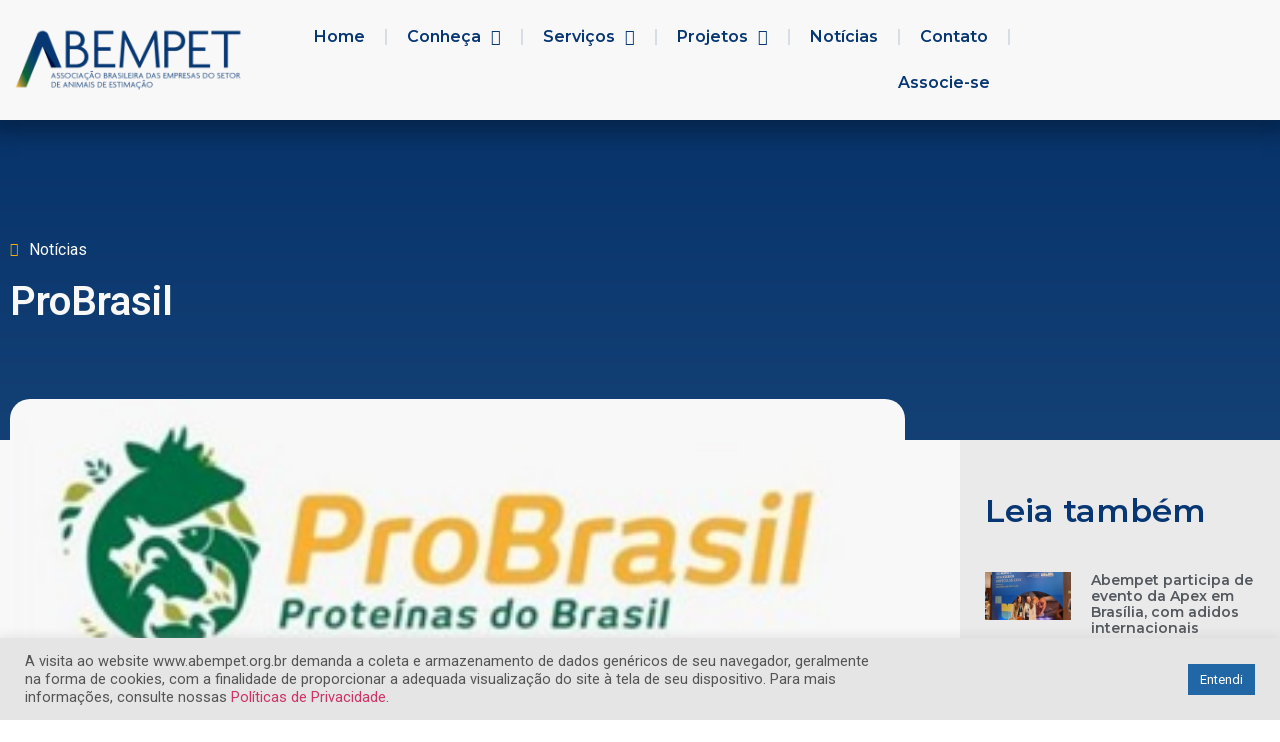

--- FILE ---
content_type: text/html; charset=UTF-8
request_url: https://abinpet.org.br/2022/04/probrasil/
body_size: 98760
content:
<!doctype html>
<html lang="pt-BR">
<head>
	<meta charset="UTF-8">
		<meta name="viewport" content="width=device-width, initial-scale=1">
	<link rel="profile" href="https://gmpg.org/xfn/11">
	<meta name='robots' content='index, follow, max-image-preview:large, max-snippet:-1, max-video-preview:-1' />
	<style>img:is([sizes="auto" i], [sizes^="auto," i]) { contain-intrinsic-size: 3000px 1500px }</style>
	<!-- Google tag (gtag.js) Consent Mode dataLayer added by Site Kit -->
<script id='google_gtagjs-js-consent-mode-data-layer'>
window.dataLayer = window.dataLayer || [];function gtag(){dataLayer.push(arguments);}
gtag('consent', 'default', {"ad_personalization":"denied","ad_storage":"denied","ad_user_data":"denied","analytics_storage":"denied","functionality_storage":"denied","security_storage":"denied","personalization_storage":"denied","region":["AT","BE","BG","CH","CY","CZ","DE","DK","EE","ES","FI","FR","GB","GR","HR","HU","IE","IS","IT","LI","LT","LU","LV","MT","NL","NO","PL","PT","RO","SE","SI","SK"],"wait_for_update":500});
window._googlesitekitConsentCategoryMap = {"statistics":["analytics_storage"],"marketing":["ad_storage","ad_user_data","ad_personalization"],"functional":["functionality_storage","security_storage"],"preferences":["personalization_storage"]};
window._googlesitekitConsents = {"ad_personalization":"denied","ad_storage":"denied","ad_user_data":"denied","analytics_storage":"denied","functionality_storage":"denied","security_storage":"denied","personalization_storage":"denied","region":["AT","BE","BG","CH","CY","CZ","DE","DK","EE","ES","FI","FR","GB","GR","HR","HU","IE","IS","IT","LI","LT","LU","LV","MT","NL","NO","PL","PT","RO","SE","SI","SK"],"wait_for_update":500}</script>
<!-- End Google tag (gtag.js) Consent Mode dataLayer added by Site Kit -->
			
	<!-- This site is optimized with the Yoast SEO plugin v21.4 - https://yoast.com/wordpress/plugins/seo/ -->
	<title>ProBrasil | ABEMPET</title>
	<link rel="canonical" href="https://abempet.org.br/2022/04/probrasil/" />
	<meta property="og:locale" content="pt_BR" />
	<meta property="og:type" content="article" />
	<meta property="og:title" content="ProBrasil | ABEMPET" />
	<meta property="og:description" content="No dia 29, as entidades que compõem o fórum também se reuniram entre si para discutir pautas estratégicas, admissão de novos membros, entre outros pontos. A Abinpet foi anfitriã desta segunda reunião que reuniu as entidades Abiec, Abipesca, ABPA, Abra, Abrafrigo, Sindirações e Ubrabio." />
	<meta property="og:url" content="https://abempet.org.br/2022/04/probrasil/" />
	<meta property="og:site_name" content="ABEMPET" />
	<meta property="article:publisher" content="https://www.facebook.com/abinpet" />
	<meta property="article:published_time" content="2022-04-05T18:55:09+00:00" />
	<meta property="og:image" content="https://abempet.org.br/wp-content/uploads/2022/04/logo_pro_brasil.jpeg" />
	<meta property="og:image:width" content="315" />
	<meta property="og:image:height" content="124" />
	<meta property="og:image:type" content="image/jpeg" />
	<meta name="author" content="Carménère Comunicação" />
	<meta name="twitter:card" content="summary_large_image" />
	<meta name="twitter:label1" content="Escrito por" />
	<meta name="twitter:data1" content="Carménère Comunicação" />
	<script type="application/ld+json" class="yoast-schema-graph">{"@context":"https://schema.org","@graph":[{"@type":"Article","@id":"https://abempet.org.br/2022/04/probrasil/#article","isPartOf":{"@id":"https://abempet.org.br/2022/04/probrasil/"},"author":{"name":"Carménère Comunicação","@id":"https://abempet.org.br/#/schema/person/7f0d6569e4d494bd44d6537c1c913271"},"headline":"ProBrasil","datePublished":"2022-04-05T18:55:09+00:00","dateModified":"2022-04-05T18:55:09+00:00","mainEntityOfPage":{"@id":"https://abempet.org.br/2022/04/probrasil/"},"wordCount":51,"publisher":{"@id":"https://abempet.org.br/#organization"},"image":{"@id":"https://abempet.org.br/2022/04/probrasil/#primaryimage"},"thumbnailUrl":"https://abempet.org.br/wp-content/uploads/2022/04/logo_pro_brasil.jpeg","articleSection":["Notícias"],"inLanguage":"pt-BR"},{"@type":"WebPage","@id":"https://abempet.org.br/2022/04/probrasil/","url":"https://abempet.org.br/2022/04/probrasil/","name":"ProBrasil | ABEMPET","isPartOf":{"@id":"https://abempet.org.br/#website"},"primaryImageOfPage":{"@id":"https://abempet.org.br/2022/04/probrasil/#primaryimage"},"image":{"@id":"https://abempet.org.br/2022/04/probrasil/#primaryimage"},"thumbnailUrl":"https://abempet.org.br/wp-content/uploads/2022/04/logo_pro_brasil.jpeg","datePublished":"2022-04-05T18:55:09+00:00","dateModified":"2022-04-05T18:55:09+00:00","breadcrumb":{"@id":"https://abempet.org.br/2022/04/probrasil/#breadcrumb"},"inLanguage":"pt-BR","potentialAction":[{"@type":"ReadAction","target":["https://abempet.org.br/2022/04/probrasil/"]}]},{"@type":"ImageObject","inLanguage":"pt-BR","@id":"https://abempet.org.br/2022/04/probrasil/#primaryimage","url":"https://abempet.org.br/wp-content/uploads/2022/04/logo_pro_brasil.jpeg","contentUrl":"https://abempet.org.br/wp-content/uploads/2022/04/logo_pro_brasil.jpeg","width":315,"height":124},{"@type":"BreadcrumbList","@id":"https://abempet.org.br/2022/04/probrasil/#breadcrumb","itemListElement":[{"@type":"ListItem","position":1,"name":"Início","item":"https://abempet.org.br/"},{"@type":"ListItem","position":2,"name":"ProBrasil"}]},{"@type":"WebSite","@id":"https://abempet.org.br/#website","url":"https://abempet.org.br/","name":"ABEMPET","description":"Associação Brasileira das Empresas do Setor de Animais de Estimação","publisher":{"@id":"https://abempet.org.br/#organization"},"potentialAction":[{"@type":"SearchAction","target":{"@type":"EntryPoint","urlTemplate":"https://abempet.org.br/?s={search_term_string}"},"query-input":"required name=search_term_string"}],"inLanguage":"pt-BR"},{"@type":"Organization","@id":"https://abempet.org.br/#organization","name":"Abinpet","url":"https://abempet.org.br/","logo":{"@type":"ImageObject","inLanguage":"pt-BR","@id":"https://abempet.org.br/#/schema/logo/image/","url":"https://abempet.org.br/wp-content/uploads/2022/05/logo_abinpet_af.png","contentUrl":"https://abempet.org.br/wp-content/uploads/2022/05/logo_abinpet_af.png","width":1181,"height":340,"caption":"Abinpet"},"image":{"@id":"https://abempet.org.br/#/schema/logo/image/"},"sameAs":["https://www.facebook.com/abinpet"]},{"@type":"Person","@id":"https://abempet.org.br/#/schema/person/7f0d6569e4d494bd44d6537c1c913271","name":"Carménère Comunicação","image":{"@type":"ImageObject","inLanguage":"pt-BR","@id":"https://abempet.org.br/#/schema/person/image/","url":"https://secure.gravatar.com/avatar/7b45b3a47ab23ec420fa3f57cb0044b7f9b0d940662917f1882b140a874ffd40?s=96&d=blank&r=g","contentUrl":"https://secure.gravatar.com/avatar/7b45b3a47ab23ec420fa3f57cb0044b7f9b0d940662917f1882b140a874ffd40?s=96&d=blank&r=g","caption":"Carménère Comunicação"},"sameAs":["http://www.acarmenere.com.br"],"url":"https://abempet.org.br/author/carmenere/"}]}</script>
	<!-- / Yoast SEO plugin. -->


<link rel='dns-prefetch' href='//abempet.org.br' />
<link rel='dns-prefetch' href='//www.googletagmanager.com' />
<link rel="alternate" type="application/rss+xml" title="Feed para ABEMPET &raquo;" href="https://abempet.org.br/feed/" />
<link rel="alternate" type="application/rss+xml" title="Feed de comentários para ABEMPET &raquo;" href="https://abempet.org.br/comments/feed/" />
<script type="text/javascript">(function() {"use strict";const vps = JSON.parse(`[]`);window.dike_plc = (author, slug, redirect_if_false = false) => {const final_slug= author +"-"+ slug,author_full = author +"-*";if(vps.indexOf(final_slug) !== -1 || (typeof(window.dike_tvb) != "undefined" && (window.dike_tvb.indexOf(final_slug) !== -1 || window.dike_tvb.indexOf(author_full) !== -1))) {return true;}else {if(redirect_if_false) {window.location.href = "https://abempet.org.br/wp-admin/index.php?page=dike_wpd&author="+ author +"&failed_lic_check="+ author +"-"+ slug;}return false;}};})();</script><script>
window._wpemojiSettings = {"baseUrl":"https:\/\/s.w.org\/images\/core\/emoji\/16.0.1\/72x72\/","ext":".png","svgUrl":"https:\/\/s.w.org\/images\/core\/emoji\/16.0.1\/svg\/","svgExt":".svg","source":{"concatemoji":"https:\/\/abempet.org.br\/wp-includes\/js\/wp-emoji-release.min.js?ver=732ae84c6869f735a62cc25a74a96694"}};
/*! This file is auto-generated */
!function(s,n){var o,i,e;function c(e){try{var t={supportTests:e,timestamp:(new Date).valueOf()};sessionStorage.setItem(o,JSON.stringify(t))}catch(e){}}function p(e,t,n){e.clearRect(0,0,e.canvas.width,e.canvas.height),e.fillText(t,0,0);var t=new Uint32Array(e.getImageData(0,0,e.canvas.width,e.canvas.height).data),a=(e.clearRect(0,0,e.canvas.width,e.canvas.height),e.fillText(n,0,0),new Uint32Array(e.getImageData(0,0,e.canvas.width,e.canvas.height).data));return t.every(function(e,t){return e===a[t]})}function u(e,t){e.clearRect(0,0,e.canvas.width,e.canvas.height),e.fillText(t,0,0);for(var n=e.getImageData(16,16,1,1),a=0;a<n.data.length;a++)if(0!==n.data[a])return!1;return!0}function f(e,t,n,a){switch(t){case"flag":return n(e,"\ud83c\udff3\ufe0f\u200d\u26a7\ufe0f","\ud83c\udff3\ufe0f\u200b\u26a7\ufe0f")?!1:!n(e,"\ud83c\udde8\ud83c\uddf6","\ud83c\udde8\u200b\ud83c\uddf6")&&!n(e,"\ud83c\udff4\udb40\udc67\udb40\udc62\udb40\udc65\udb40\udc6e\udb40\udc67\udb40\udc7f","\ud83c\udff4\u200b\udb40\udc67\u200b\udb40\udc62\u200b\udb40\udc65\u200b\udb40\udc6e\u200b\udb40\udc67\u200b\udb40\udc7f");case"emoji":return!a(e,"\ud83e\udedf")}return!1}function g(e,t,n,a){var r="undefined"!=typeof WorkerGlobalScope&&self instanceof WorkerGlobalScope?new OffscreenCanvas(300,150):s.createElement("canvas"),o=r.getContext("2d",{willReadFrequently:!0}),i=(o.textBaseline="top",o.font="600 32px Arial",{});return e.forEach(function(e){i[e]=t(o,e,n,a)}),i}function t(e){var t=s.createElement("script");t.src=e,t.defer=!0,s.head.appendChild(t)}"undefined"!=typeof Promise&&(o="wpEmojiSettingsSupports",i=["flag","emoji"],n.supports={everything:!0,everythingExceptFlag:!0},e=new Promise(function(e){s.addEventListener("DOMContentLoaded",e,{once:!0})}),new Promise(function(t){var n=function(){try{var e=JSON.parse(sessionStorage.getItem(o));if("object"==typeof e&&"number"==typeof e.timestamp&&(new Date).valueOf()<e.timestamp+604800&&"object"==typeof e.supportTests)return e.supportTests}catch(e){}return null}();if(!n){if("undefined"!=typeof Worker&&"undefined"!=typeof OffscreenCanvas&&"undefined"!=typeof URL&&URL.createObjectURL&&"undefined"!=typeof Blob)try{var e="postMessage("+g.toString()+"("+[JSON.stringify(i),f.toString(),p.toString(),u.toString()].join(",")+"));",a=new Blob([e],{type:"text/javascript"}),r=new Worker(URL.createObjectURL(a),{name:"wpTestEmojiSupports"});return void(r.onmessage=function(e){c(n=e.data),r.terminate(),t(n)})}catch(e){}c(n=g(i,f,p,u))}t(n)}).then(function(e){for(var t in e)n.supports[t]=e[t],n.supports.everything=n.supports.everything&&n.supports[t],"flag"!==t&&(n.supports.everythingExceptFlag=n.supports.everythingExceptFlag&&n.supports[t]);n.supports.everythingExceptFlag=n.supports.everythingExceptFlag&&!n.supports.flag,n.DOMReady=!1,n.readyCallback=function(){n.DOMReady=!0}}).then(function(){return e}).then(function(){var e;n.supports.everything||(n.readyCallback(),(e=n.source||{}).concatemoji?t(e.concatemoji):e.wpemoji&&e.twemoji&&(t(e.twemoji),t(e.wpemoji)))}))}((window,document),window._wpemojiSettings);
</script>
<style id='wp-emoji-styles-inline-css'>

	img.wp-smiley, img.emoji {
		display: inline !important;
		border: none !important;
		box-shadow: none !important;
		height: 1em !important;
		width: 1em !important;
		margin: 0 0.07em !important;
		vertical-align: -0.1em !important;
		background: none !important;
		padding: 0 !important;
	}
</style>
<link rel='stylesheet' id='wp-block-library-css' href='https://abempet.org.br/wp-includes/css/dist/block-library/style.min.css?ver=732ae84c6869f735a62cc25a74a96694' media='all' />
<style id='global-styles-inline-css'>
:root{--wp--preset--aspect-ratio--square: 1;--wp--preset--aspect-ratio--4-3: 4/3;--wp--preset--aspect-ratio--3-4: 3/4;--wp--preset--aspect-ratio--3-2: 3/2;--wp--preset--aspect-ratio--2-3: 2/3;--wp--preset--aspect-ratio--16-9: 16/9;--wp--preset--aspect-ratio--9-16: 9/16;--wp--preset--color--black: #000000;--wp--preset--color--cyan-bluish-gray: #abb8c3;--wp--preset--color--white: #ffffff;--wp--preset--color--pale-pink: #f78da7;--wp--preset--color--vivid-red: #cf2e2e;--wp--preset--color--luminous-vivid-orange: #ff6900;--wp--preset--color--luminous-vivid-amber: #fcb900;--wp--preset--color--light-green-cyan: #7bdcb5;--wp--preset--color--vivid-green-cyan: #00d084;--wp--preset--color--pale-cyan-blue: #8ed1fc;--wp--preset--color--vivid-cyan-blue: #0693e3;--wp--preset--color--vivid-purple: #9b51e0;--wp--preset--gradient--vivid-cyan-blue-to-vivid-purple: linear-gradient(135deg,rgba(6,147,227,1) 0%,rgb(155,81,224) 100%);--wp--preset--gradient--light-green-cyan-to-vivid-green-cyan: linear-gradient(135deg,rgb(122,220,180) 0%,rgb(0,208,130) 100%);--wp--preset--gradient--luminous-vivid-amber-to-luminous-vivid-orange: linear-gradient(135deg,rgba(252,185,0,1) 0%,rgba(255,105,0,1) 100%);--wp--preset--gradient--luminous-vivid-orange-to-vivid-red: linear-gradient(135deg,rgba(255,105,0,1) 0%,rgb(207,46,46) 100%);--wp--preset--gradient--very-light-gray-to-cyan-bluish-gray: linear-gradient(135deg,rgb(238,238,238) 0%,rgb(169,184,195) 100%);--wp--preset--gradient--cool-to-warm-spectrum: linear-gradient(135deg,rgb(74,234,220) 0%,rgb(151,120,209) 20%,rgb(207,42,186) 40%,rgb(238,44,130) 60%,rgb(251,105,98) 80%,rgb(254,248,76) 100%);--wp--preset--gradient--blush-light-purple: linear-gradient(135deg,rgb(255,206,236) 0%,rgb(152,150,240) 100%);--wp--preset--gradient--blush-bordeaux: linear-gradient(135deg,rgb(254,205,165) 0%,rgb(254,45,45) 50%,rgb(107,0,62) 100%);--wp--preset--gradient--luminous-dusk: linear-gradient(135deg,rgb(255,203,112) 0%,rgb(199,81,192) 50%,rgb(65,88,208) 100%);--wp--preset--gradient--pale-ocean: linear-gradient(135deg,rgb(255,245,203) 0%,rgb(182,227,212) 50%,rgb(51,167,181) 100%);--wp--preset--gradient--electric-grass: linear-gradient(135deg,rgb(202,248,128) 0%,rgb(113,206,126) 100%);--wp--preset--gradient--midnight: linear-gradient(135deg,rgb(2,3,129) 0%,rgb(40,116,252) 100%);--wp--preset--font-size--small: 13px;--wp--preset--font-size--medium: 20px;--wp--preset--font-size--large: 36px;--wp--preset--font-size--x-large: 42px;--wp--preset--spacing--20: 0.44rem;--wp--preset--spacing--30: 0.67rem;--wp--preset--spacing--40: 1rem;--wp--preset--spacing--50: 1.5rem;--wp--preset--spacing--60: 2.25rem;--wp--preset--spacing--70: 3.38rem;--wp--preset--spacing--80: 5.06rem;--wp--preset--shadow--natural: 6px 6px 9px rgba(0, 0, 0, 0.2);--wp--preset--shadow--deep: 12px 12px 50px rgba(0, 0, 0, 0.4);--wp--preset--shadow--sharp: 6px 6px 0px rgba(0, 0, 0, 0.2);--wp--preset--shadow--outlined: 6px 6px 0px -3px rgba(255, 255, 255, 1), 6px 6px rgba(0, 0, 0, 1);--wp--preset--shadow--crisp: 6px 6px 0px rgba(0, 0, 0, 1);}:root { --wp--style--global--content-size: 800px;--wp--style--global--wide-size: 1200px; }:where(body) { margin: 0; }.wp-site-blocks > .alignleft { float: left; margin-right: 2em; }.wp-site-blocks > .alignright { float: right; margin-left: 2em; }.wp-site-blocks > .aligncenter { justify-content: center; margin-left: auto; margin-right: auto; }:where(.wp-site-blocks) > * { margin-block-start: 24px; margin-block-end: 0; }:where(.wp-site-blocks) > :first-child { margin-block-start: 0; }:where(.wp-site-blocks) > :last-child { margin-block-end: 0; }:root { --wp--style--block-gap: 24px; }:root :where(.is-layout-flow) > :first-child{margin-block-start: 0;}:root :where(.is-layout-flow) > :last-child{margin-block-end: 0;}:root :where(.is-layout-flow) > *{margin-block-start: 24px;margin-block-end: 0;}:root :where(.is-layout-constrained) > :first-child{margin-block-start: 0;}:root :where(.is-layout-constrained) > :last-child{margin-block-end: 0;}:root :where(.is-layout-constrained) > *{margin-block-start: 24px;margin-block-end: 0;}:root :where(.is-layout-flex){gap: 24px;}:root :where(.is-layout-grid){gap: 24px;}.is-layout-flow > .alignleft{float: left;margin-inline-start: 0;margin-inline-end: 2em;}.is-layout-flow > .alignright{float: right;margin-inline-start: 2em;margin-inline-end: 0;}.is-layout-flow > .aligncenter{margin-left: auto !important;margin-right: auto !important;}.is-layout-constrained > .alignleft{float: left;margin-inline-start: 0;margin-inline-end: 2em;}.is-layout-constrained > .alignright{float: right;margin-inline-start: 2em;margin-inline-end: 0;}.is-layout-constrained > .aligncenter{margin-left: auto !important;margin-right: auto !important;}.is-layout-constrained > :where(:not(.alignleft):not(.alignright):not(.alignfull)){max-width: var(--wp--style--global--content-size);margin-left: auto !important;margin-right: auto !important;}.is-layout-constrained > .alignwide{max-width: var(--wp--style--global--wide-size);}body .is-layout-flex{display: flex;}.is-layout-flex{flex-wrap: wrap;align-items: center;}.is-layout-flex > :is(*, div){margin: 0;}body .is-layout-grid{display: grid;}.is-layout-grid > :is(*, div){margin: 0;}body{padding-top: 0px;padding-right: 0px;padding-bottom: 0px;padding-left: 0px;}a:where(:not(.wp-element-button)){text-decoration: underline;}:root :where(.wp-element-button, .wp-block-button__link){background-color: #32373c;border-width: 0;color: #fff;font-family: inherit;font-size: inherit;line-height: inherit;padding: calc(0.667em + 2px) calc(1.333em + 2px);text-decoration: none;}.has-black-color{color: var(--wp--preset--color--black) !important;}.has-cyan-bluish-gray-color{color: var(--wp--preset--color--cyan-bluish-gray) !important;}.has-white-color{color: var(--wp--preset--color--white) !important;}.has-pale-pink-color{color: var(--wp--preset--color--pale-pink) !important;}.has-vivid-red-color{color: var(--wp--preset--color--vivid-red) !important;}.has-luminous-vivid-orange-color{color: var(--wp--preset--color--luminous-vivid-orange) !important;}.has-luminous-vivid-amber-color{color: var(--wp--preset--color--luminous-vivid-amber) !important;}.has-light-green-cyan-color{color: var(--wp--preset--color--light-green-cyan) !important;}.has-vivid-green-cyan-color{color: var(--wp--preset--color--vivid-green-cyan) !important;}.has-pale-cyan-blue-color{color: var(--wp--preset--color--pale-cyan-blue) !important;}.has-vivid-cyan-blue-color{color: var(--wp--preset--color--vivid-cyan-blue) !important;}.has-vivid-purple-color{color: var(--wp--preset--color--vivid-purple) !important;}.has-black-background-color{background-color: var(--wp--preset--color--black) !important;}.has-cyan-bluish-gray-background-color{background-color: var(--wp--preset--color--cyan-bluish-gray) !important;}.has-white-background-color{background-color: var(--wp--preset--color--white) !important;}.has-pale-pink-background-color{background-color: var(--wp--preset--color--pale-pink) !important;}.has-vivid-red-background-color{background-color: var(--wp--preset--color--vivid-red) !important;}.has-luminous-vivid-orange-background-color{background-color: var(--wp--preset--color--luminous-vivid-orange) !important;}.has-luminous-vivid-amber-background-color{background-color: var(--wp--preset--color--luminous-vivid-amber) !important;}.has-light-green-cyan-background-color{background-color: var(--wp--preset--color--light-green-cyan) !important;}.has-vivid-green-cyan-background-color{background-color: var(--wp--preset--color--vivid-green-cyan) !important;}.has-pale-cyan-blue-background-color{background-color: var(--wp--preset--color--pale-cyan-blue) !important;}.has-vivid-cyan-blue-background-color{background-color: var(--wp--preset--color--vivid-cyan-blue) !important;}.has-vivid-purple-background-color{background-color: var(--wp--preset--color--vivid-purple) !important;}.has-black-border-color{border-color: var(--wp--preset--color--black) !important;}.has-cyan-bluish-gray-border-color{border-color: var(--wp--preset--color--cyan-bluish-gray) !important;}.has-white-border-color{border-color: var(--wp--preset--color--white) !important;}.has-pale-pink-border-color{border-color: var(--wp--preset--color--pale-pink) !important;}.has-vivid-red-border-color{border-color: var(--wp--preset--color--vivid-red) !important;}.has-luminous-vivid-orange-border-color{border-color: var(--wp--preset--color--luminous-vivid-orange) !important;}.has-luminous-vivid-amber-border-color{border-color: var(--wp--preset--color--luminous-vivid-amber) !important;}.has-light-green-cyan-border-color{border-color: var(--wp--preset--color--light-green-cyan) !important;}.has-vivid-green-cyan-border-color{border-color: var(--wp--preset--color--vivid-green-cyan) !important;}.has-pale-cyan-blue-border-color{border-color: var(--wp--preset--color--pale-cyan-blue) !important;}.has-vivid-cyan-blue-border-color{border-color: var(--wp--preset--color--vivid-cyan-blue) !important;}.has-vivid-purple-border-color{border-color: var(--wp--preset--color--vivid-purple) !important;}.has-vivid-cyan-blue-to-vivid-purple-gradient-background{background: var(--wp--preset--gradient--vivid-cyan-blue-to-vivid-purple) !important;}.has-light-green-cyan-to-vivid-green-cyan-gradient-background{background: var(--wp--preset--gradient--light-green-cyan-to-vivid-green-cyan) !important;}.has-luminous-vivid-amber-to-luminous-vivid-orange-gradient-background{background: var(--wp--preset--gradient--luminous-vivid-amber-to-luminous-vivid-orange) !important;}.has-luminous-vivid-orange-to-vivid-red-gradient-background{background: var(--wp--preset--gradient--luminous-vivid-orange-to-vivid-red) !important;}.has-very-light-gray-to-cyan-bluish-gray-gradient-background{background: var(--wp--preset--gradient--very-light-gray-to-cyan-bluish-gray) !important;}.has-cool-to-warm-spectrum-gradient-background{background: var(--wp--preset--gradient--cool-to-warm-spectrum) !important;}.has-blush-light-purple-gradient-background{background: var(--wp--preset--gradient--blush-light-purple) !important;}.has-blush-bordeaux-gradient-background{background: var(--wp--preset--gradient--blush-bordeaux) !important;}.has-luminous-dusk-gradient-background{background: var(--wp--preset--gradient--luminous-dusk) !important;}.has-pale-ocean-gradient-background{background: var(--wp--preset--gradient--pale-ocean) !important;}.has-electric-grass-gradient-background{background: var(--wp--preset--gradient--electric-grass) !important;}.has-midnight-gradient-background{background: var(--wp--preset--gradient--midnight) !important;}.has-small-font-size{font-size: var(--wp--preset--font-size--small) !important;}.has-medium-font-size{font-size: var(--wp--preset--font-size--medium) !important;}.has-large-font-size{font-size: var(--wp--preset--font-size--large) !important;}.has-x-large-font-size{font-size: var(--wp--preset--font-size--x-large) !important;}
:root :where(.wp-block-pullquote){font-size: 1.5em;line-height: 1.6;}
</style>
<link rel='stylesheet' id='cookie-law-info-css' href='https://abempet.org.br/wp-content/plugins/cookie-law-info/legacy/public/css/cookie-law-info-public.css?ver=3.2.7' media='all' />
<link rel='stylesheet' id='cookie-law-info-gdpr-css' href='https://abempet.org.br/wp-content/plugins/cookie-law-info/legacy/public/css/cookie-law-info-gdpr.css?ver=3.2.7' media='all' />
<link rel='stylesheet' id='cmplz-general-css' href='https://abempet.org.br/wp-content/plugins/complianz-gdpr/assets/css/cookieblocker.min.css?ver=1721336109' media='all' />
<link rel='stylesheet' id='hello-elementor-css' href='https://abempet.org.br/wp-content/themes/hello-elementor/style.min.css?ver=2.6.1' media='all' />
<link rel='stylesheet' id='hello-elementor-theme-style-css' href='https://abempet.org.br/wp-content/themes/hello-elementor/theme.min.css?ver=2.6.1' media='all' />
<link rel='stylesheet' id='elementor-frontend-css' href='https://abempet.org.br/wp-content/plugins/elementor/assets/css/frontend-lite.min.css?ver=3.6.4' media='all' />
<link rel='stylesheet' id='elementor-post-22923-css' href='https://abempet.org.br/wp-content/uploads/elementor/css/post-22923.css?ver=1761158943' media='all' />
<link rel='stylesheet' id='elementor-icons-css' href='https://abempet.org.br/wp-content/plugins/elementor/assets/lib/eicons/css/elementor-icons.min.css?ver=5.15.0' media='all' />
<link rel='stylesheet' id='elementor-pro-css' href='https://abempet.org.br/wp-content/plugins/elementor-pro/assets/css/frontend-lite.min.css?ver=3.6.5' media='all' />
<link rel='stylesheet' id='elementor-global-css' href='https://abempet.org.br/wp-content/uploads/elementor/css/global.css?ver=1761158944' media='all' />
<link rel='stylesheet' id='elementor-post-22933-css' href='https://abempet.org.br/wp-content/uploads/elementor/css/post-22933.css?ver=1761158944' media='all' />
<link rel='stylesheet' id='elementor-post-22988-css' href='https://abempet.org.br/wp-content/uploads/elementor/css/post-22988.css?ver=1765305722' media='all' />
<link rel='stylesheet' id='elementor-post-23099-css' href='https://abempet.org.br/wp-content/uploads/elementor/css/post-23099.css?ver=1761161270' media='all' />
<link rel='stylesheet' id='pc-fontawesome-css' href='https://abempet.org.br/wp-content/plugins/private-content/css/fontAwesome/css/all.min.css?ver=5.15.2' media='all' />
<link rel='stylesheet' id='pc_frontend-css' href='https://abempet.org.br/wp-content/plugins/private-content/css/frontend.min.css?ver=8.3.2' media='all' />
<link rel='stylesheet' id='pc_style-css' href='https://abempet.org.br/wp-content/plugins/private-content/css/custom.css?ver=8.3.2-' media='all' />
<link rel='stylesheet' id='google-fonts-1-css' href='https://fonts.googleapis.com/css?family=Roboto%3A100%2C100italic%2C200%2C200italic%2C300%2C300italic%2C400%2C400italic%2C500%2C500italic%2C600%2C600italic%2C700%2C700italic%2C800%2C800italic%2C900%2C900italic%7CRoboto+Slab%3A100%2C100italic%2C200%2C200italic%2C300%2C300italic%2C400%2C400italic%2C500%2C500italic%2C600%2C600italic%2C700%2C700italic%2C800%2C800italic%2C900%2C900italic%7CMontserrat%3A100%2C100italic%2C200%2C200italic%2C300%2C300italic%2C400%2C400italic%2C500%2C500italic%2C600%2C600italic%2C700%2C700italic%2C800%2C800italic%2C900%2C900italic&#038;display=auto&#038;ver=6.8.3' media='all' />
<link rel='stylesheet' id='elementor-icons-shared-0-css' href='https://abempet.org.br/wp-content/plugins/elementor/assets/lib/font-awesome/css/fontawesome.min.css?ver=5.15.3' media='all' />
<link rel='stylesheet' id='elementor-icons-fa-solid-css' href='https://abempet.org.br/wp-content/plugins/elementor/assets/lib/font-awesome/css/solid.min.css?ver=5.15.3' media='all' />
<link rel='stylesheet' id='elementor-icons-fa-regular-css' href='https://abempet.org.br/wp-content/plugins/elementor/assets/lib/font-awesome/css/regular.min.css?ver=5.15.3' media='all' />
<link rel='stylesheet' id='elementor-icons-fa-brands-css' href='https://abempet.org.br/wp-content/plugins/elementor/assets/lib/font-awesome/css/brands.min.css?ver=5.15.3' media='all' />
<script async src="https://abempet.org.br/wp-content/plugins/burst-statistics/helpers/timeme/timeme.min.js?ver=1.7.2" id="burst-timeme-js"></script>
<script id="burst-js-extra">
var burst = {"cookie_retention_days":"30","beacon_url":"https:\/\/abempet.org.br\/wp-content\/plugins\/burst-statistics\/endpoint.php","options":{"beacon_enabled":1,"enable_cookieless_tracking":0,"enable_turbo_mode":0,"do_not_track":0,"track_url_change":0},"goals":[],"goals_script_url":"https:\/\/abempet.org.br\/wp-content\/plugins\/burst-statistics\/\/assets\/js\/build\/burst-goals.js?v=1.7.2"};
</script>
<script async src="https://abempet.org.br/wp-content/plugins/burst-statistics/assets/js/build/burst.min.js?ver=1.7.2" id="burst-js"></script>
<script id="jquery-core-js-extra">
var pc_vars = {"dike_slug":"pc","lcslt_search":"search options","lcslt_add_opt":"add options","lcslt_select_opts":"Select options","lcslt_no_match":"no matching options","fluid_form_thresh":"315","ajax_failed_mess":"Error performing the operation","html5_validation":"1","hide_reg_btn_on_succ":"","revealable_psw":"","abfa_blocked":"","abfa_error_mess":"Too many attempts, please try again in 30 minutes"};
</script>
<script src="https://abempet.org.br/wp-includes/js/jquery/jquery.min.js?ver=3.7.1" id="jquery-core-js"></script>
<script src="https://abempet.org.br/wp-includes/js/jquery/jquery-migrate.min.js?ver=3.4.1" id="jquery-migrate-js"></script>
<script id="cookie-law-info-js-extra">
var Cli_Data = {"nn_cookie_ids":[],"cookielist":[],"non_necessary_cookies":[],"ccpaEnabled":"","ccpaRegionBased":"","ccpaBarEnabled":"","strictlyEnabled":["necessary","obligatoire"],"ccpaType":"gdpr","js_blocking":"1","custom_integration":"","triggerDomRefresh":"","secure_cookies":""};
var cli_cookiebar_settings = {"animate_speed_hide":"500","animate_speed_show":"500","background":"#e5e5e5","border":"#b1a6a6c2","border_on":"","button_1_button_colour":"#2167a5","button_1_button_hover":"#1a5284","button_1_link_colour":"#fff","button_1_as_button":"1","button_1_new_win":"","button_2_button_colour":"#333","button_2_button_hover":"#292929","button_2_link_colour":"#444","button_2_as_button":"","button_2_hidebar":"","button_3_button_colour":"#3566bb","button_3_button_hover":"#2a5296","button_3_link_colour":"#fff","button_3_as_button":"1","button_3_new_win":"","button_4_button_colour":"#000","button_4_button_hover":"#000000","button_4_link_colour":"#333333","button_4_as_button":"","button_7_button_colour":"#61a229","button_7_button_hover":"#4e8221","button_7_link_colour":"#fff","button_7_as_button":"1","button_7_new_win":"","font_family":"inherit","header_fix":"","notify_animate_hide":"1","notify_animate_show":"","notify_div_id":"#cookie-law-info-bar","notify_position_horizontal":"right","notify_position_vertical":"bottom","scroll_close":"","scroll_close_reload":"","accept_close_reload":"","reject_close_reload":"","showagain_tab":"","showagain_background":"#fff","showagain_border":"#000","showagain_div_id":"#cookie-law-info-again","showagain_x_position":"100px","text":"#545454","show_once_yn":"","show_once":"10000","logging_on":"","as_popup":"","popup_overlay":"1","bar_heading_text":"","cookie_bar_as":"banner","popup_showagain_position":"bottom-right","widget_position":"left"};
var log_object = {"ajax_url":"https:\/\/abempet.org.br\/wp-admin\/admin-ajax.php"};
</script>
<script src="https://abempet.org.br/wp-content/plugins/cookie-law-info/legacy/public/js/cookie-law-info-public.js?ver=3.2.7" id="cookie-law-info-js"></script>

<!-- Snippet da tag do Google (gtag.js) adicionado pelo Site Kit -->

<!-- Snippet do Google Analytics adicionado pelo Site Kit -->
<script src="https://www.googletagmanager.com/gtag/js?id=GT-TWMGMH3" id="google_gtagjs-js" async></script>
<script id="google_gtagjs-js-after">
window.dataLayer = window.dataLayer || [];function gtag(){dataLayer.push(arguments);}
gtag("set","linker",{"domains":["abempet.org.br"]});
gtag("js", new Date());
gtag("set", "developer_id.dZTNiMT", true);
gtag("config", "GT-TWMGMH3");
</script>

<!-- Fim do snippet da tag do Google (gtag.js) adicionado pelo Site Kit -->
<link rel="https://api.w.org/" href="https://abempet.org.br/wp-json/" /><link rel="alternate" title="JSON" type="application/json" href="https://abempet.org.br/wp-json/wp/v2/posts/22905" /><link rel="EditURI" type="application/rsd+xml" title="RSD" href="https://abempet.org.br/xmlrpc.php?rsd" />
<link rel="alternate" title="oEmbed (JSON)" type="application/json+oembed" href="https://abempet.org.br/wp-json/oembed/1.0/embed?url=https%3A%2F%2Fabempet.org.br%2F2022%2F04%2Fprobrasil%2F" />
<link rel="alternate" title="oEmbed (XML)" type="text/xml+oembed" href="https://abempet.org.br/wp-json/oembed/1.0/embed?url=https%3A%2F%2Fabempet.org.br%2F2022%2F04%2Fprobrasil%2F&#038;format=xml" />
<meta name="generator" content="Site Kit by Google 1.137.0" /><link rel="icon" href="https://abempet.org.br/wp-content/uploads/2022/07/cropped-favicon-32x32.png" sizes="32x32" />
<link rel="icon" href="https://abempet.org.br/wp-content/uploads/2022/07/cropped-favicon-192x192.png" sizes="192x192" />
<link rel="apple-touch-icon" href="https://abempet.org.br/wp-content/uploads/2022/07/cropped-favicon-180x180.png" />
<meta name="msapplication-TileImage" content="https://abempet.org.br/wp-content/uploads/2022/07/cropped-favicon-270x270.png" />
</head>
<body data-rsssl=1 class="wp-singular post-template-default single single-post postid-22905 single-format-standard wp-custom-logo wp-theme-hello-elementor pc_unlogged elementor-default elementor-kit-22923 elementor-page elementor-page-22905 elementor-page-23099">


<a class="skip-link screen-reader-text" href="#content">
	Ir para o conteúdo</a>

		<div data-elementor-type="header" data-elementor-id="22933" class="elementor elementor-22933 elementor-location-header">
								<section class="elementor-section elementor-top-section elementor-element elementor-element-4f49601 elementor-section-height-min-height elementor-section-boxed elementor-section-height-default elementor-section-items-middle" data-id="4f49601" data-element_type="section" data-settings="{&quot;background_background&quot;:&quot;classic&quot;}">
						<div class="elementor-container elementor-column-gap-default">
					<div class="elementor-column elementor-col-33 elementor-top-column elementor-element elementor-element-3370764" data-id="3370764" data-element_type="column">
			<div class="elementor-widget-wrap elementor-element-populated">
								<div class="elementor-element elementor-element-148ad98 elementor-widget elementor-widget-image" data-id="148ad98" data-element_type="widget" data-widget_type="image.default">
				<div class="elementor-widget-container">
			<style>/*! elementor - v3.6.4 - 13-04-2022 */
.elementor-widget-image{text-align:center}.elementor-widget-image a{display:inline-block}.elementor-widget-image a img[src$=".svg"]{width:48px}.elementor-widget-image img{vertical-align:middle;display:inline-block}</style>													<a href="https://abempet.org.br">
							<img width="800" height="230" src="https://abempet.org.br/wp-content/uploads/2022/05/logo_abempet_af-1024x295.png" class="attachment-large size-large" alt="" srcset="https://abempet.org.br/wp-content/uploads/2022/05/logo_abempet_af-1024x295.png 1024w, https://abempet.org.br/wp-content/uploads/2022/05/logo_abempet_af-300x86.png 300w, https://abempet.org.br/wp-content/uploads/2022/05/logo_abempet_af-768x221.png 768w, https://abempet.org.br/wp-content/uploads/2022/05/logo_abempet_af-350x100.png 350w, https://abempet.org.br/wp-content/uploads/2022/05/logo_abempet_af.png 1181w" sizes="(max-width: 800px) 100vw, 800px" />								</a>
															</div>
				</div>
					</div>
		</div>
				<div class="elementor-column elementor-col-33 elementor-top-column elementor-element elementor-element-1d4dfec" data-id="1d4dfec" data-element_type="column">
			<div class="elementor-widget-wrap elementor-element-populated">
								<div class="elementor-element elementor-element-a8dbf23 elementor-nav-menu__align-right elementor-nav-menu--stretch elementor-nav-menu__text-align-center elementor-nav-menu--dropdown-tablet elementor-nav-menu--toggle elementor-nav-menu--burger elementor-widget elementor-widget-nav-menu" data-id="a8dbf23" data-element_type="widget" data-settings="{&quot;full_width&quot;:&quot;stretch&quot;,&quot;layout&quot;:&quot;horizontal&quot;,&quot;submenu_icon&quot;:{&quot;value&quot;:&quot;&lt;i class=\&quot;fas fa-caret-down\&quot;&gt;&lt;\/i&gt;&quot;,&quot;library&quot;:&quot;fa-solid&quot;},&quot;toggle&quot;:&quot;burger&quot;}" data-widget_type="nav-menu.default">
				<div class="elementor-widget-container">
			<link rel="stylesheet" href="https://abempet.org.br/wp-content/plugins/elementor-pro/assets/css/widget-nav-menu.min.css">			<nav migration_allowed="1" migrated="0" role="navigation" class="elementor-nav-menu--main elementor-nav-menu__container elementor-nav-menu--layout-horizontal e--pointer-underline e--animation-fade">
				<ul id="menu-1-a8dbf23" class="elementor-nav-menu"><li class="menu-item menu-item-type-post_type menu-item-object-page menu-item-home menu-item-23156"><a href="https://abempet.org.br/" class="elementor-item">Home</a></li>
<li class="menu-item menu-item-type-custom menu-item-object-custom menu-item-has-children menu-item-23157"><a href="#" class="elementor-item elementor-item-anchor">Conheça</a>
<ul class="sub-menu elementor-nav-menu--dropdown">
	<li class="menu-item menu-item-type-post_type menu-item-object-page menu-item-23151"><a href="https://abempet.org.br/historia-abinpet/" class="elementor-sub-item">História</a></li>
	<li class="menu-item menu-item-type-post_type menu-item-object-page menu-item-23150"><a href="https://abempet.org.br/informacoes-gerais-do-setor/" class="elementor-sub-item">Informações Gerais do Setor</a></li>
	<li class="menu-item menu-item-type-post_type menu-item-object-page menu-item-24199"><a href="https://abempet.org.br/conheca-nossos-associados/" class="elementor-sub-item">Nossos Associados</a></li>
</ul>
</li>
<li class="menu-item menu-item-type-custom menu-item-object-custom menu-item-has-children menu-item-23153"><a href="#" class="elementor-item elementor-item-anchor">Serviços</a>
<ul class="sub-menu elementor-nav-menu--dropdown">
	<li class="menu-item menu-item-type-post_type menu-item-object-page menu-item-23279"><a href="https://abempet.org.br/manual-pet-food-brasil-11-edicao/" class="elementor-sub-item">Manual Pet Food Brasil</a></li>
	<li class="menu-item menu-item-type-post_type menu-item-object-page menu-item-25105"><a href="https://abempet.org.br/dados-de-mercado/" class="elementor-sub-item">Dados de Mercado</a></li>
	<li class="menu-item menu-item-type-post_type menu-item-object-page menu-item-23245"><a href="https://abempet.org.br/grupos-e-comites-abinpet/" class="elementor-sub-item">Grupos e Comitês</a></li>
	<li class="menu-item menu-item-type-post_type menu-item-object-page menu-item-23246"><a href="https://abempet.org.br/painel-pet/" class="elementor-sub-item">Painel Pet</a></li>
</ul>
</li>
<li class="menu-item menu-item-type-custom menu-item-object-custom menu-item-has-children menu-item-23154"><a href="#" class="elementor-item elementor-item-anchor">Projetos</a>
<ul class="sub-menu elementor-nav-menu--dropdown">
	<li class="menu-item menu-item-type-post_type menu-item-object-page menu-item-23244"><a href="https://abempet.org.br/comite-pnrs/" class="elementor-sub-item">Comitê PNRS</a></li>
	<li class="menu-item menu-item-type-custom menu-item-object-custom menu-item-23182"><a target="_blank" href="http://portalmelhoresamigos.com.br/" class="elementor-sub-item">Campanha Melhores Amigos</a></li>
	<li class="menu-item menu-item-type-post_type menu-item-object-page menu-item-23247"><a href="https://abempet.org.br/pet-essencial/" class="elementor-sub-item">Pet Essencial</a></li>
</ul>
</li>
<li class="menu-item menu-item-type-post_type menu-item-object-page menu-item-23149"><a href="https://abempet.org.br/noticias/" class="elementor-item">Notícias</a></li>
<li class="menu-item menu-item-type-post_type menu-item-object-page menu-item-23152"><a href="https://abempet.org.br/contato/" class="elementor-item">Contato</a></li>
<li class="menu-item menu-item-type-post_type menu-item-object-page menu-item-23484"><a href="https://abempet.org.br/associe-se-abinpet/" class="elementor-item">Associe-se</a></li>
</ul>			</nav>
					<div class="elementor-menu-toggle" role="button" tabindex="0" aria-label="Menu Toggle" aria-expanded="false">
			<i aria-hidden="true" role="presentation" class="elementor-menu-toggle__icon--open eicon-menu-bar"></i><i aria-hidden="true" role="presentation" class="elementor-menu-toggle__icon--close eicon-close"></i>			<span class="elementor-screen-only">Menu</span>
		</div>
			<nav class="elementor-nav-menu--dropdown elementor-nav-menu__container" role="navigation" aria-hidden="true">
				<ul id="menu-2-a8dbf23" class="elementor-nav-menu"><li class="menu-item menu-item-type-post_type menu-item-object-page menu-item-home menu-item-23156"><a href="https://abempet.org.br/" class="elementor-item" tabindex="-1">Home</a></li>
<li class="menu-item menu-item-type-custom menu-item-object-custom menu-item-has-children menu-item-23157"><a href="#" class="elementor-item elementor-item-anchor" tabindex="-1">Conheça</a>
<ul class="sub-menu elementor-nav-menu--dropdown">
	<li class="menu-item menu-item-type-post_type menu-item-object-page menu-item-23151"><a href="https://abempet.org.br/historia-abinpet/" class="elementor-sub-item" tabindex="-1">História</a></li>
	<li class="menu-item menu-item-type-post_type menu-item-object-page menu-item-23150"><a href="https://abempet.org.br/informacoes-gerais-do-setor/" class="elementor-sub-item" tabindex="-1">Informações Gerais do Setor</a></li>
	<li class="menu-item menu-item-type-post_type menu-item-object-page menu-item-24199"><a href="https://abempet.org.br/conheca-nossos-associados/" class="elementor-sub-item" tabindex="-1">Nossos Associados</a></li>
</ul>
</li>
<li class="menu-item menu-item-type-custom menu-item-object-custom menu-item-has-children menu-item-23153"><a href="#" class="elementor-item elementor-item-anchor" tabindex="-1">Serviços</a>
<ul class="sub-menu elementor-nav-menu--dropdown">
	<li class="menu-item menu-item-type-post_type menu-item-object-page menu-item-23279"><a href="https://abempet.org.br/manual-pet-food-brasil-11-edicao/" class="elementor-sub-item" tabindex="-1">Manual Pet Food Brasil</a></li>
	<li class="menu-item menu-item-type-post_type menu-item-object-page menu-item-25105"><a href="https://abempet.org.br/dados-de-mercado/" class="elementor-sub-item" tabindex="-1">Dados de Mercado</a></li>
	<li class="menu-item menu-item-type-post_type menu-item-object-page menu-item-23245"><a href="https://abempet.org.br/grupos-e-comites-abinpet/" class="elementor-sub-item" tabindex="-1">Grupos e Comitês</a></li>
	<li class="menu-item menu-item-type-post_type menu-item-object-page menu-item-23246"><a href="https://abempet.org.br/painel-pet/" class="elementor-sub-item" tabindex="-1">Painel Pet</a></li>
</ul>
</li>
<li class="menu-item menu-item-type-custom menu-item-object-custom menu-item-has-children menu-item-23154"><a href="#" class="elementor-item elementor-item-anchor" tabindex="-1">Projetos</a>
<ul class="sub-menu elementor-nav-menu--dropdown">
	<li class="menu-item menu-item-type-post_type menu-item-object-page menu-item-23244"><a href="https://abempet.org.br/comite-pnrs/" class="elementor-sub-item" tabindex="-1">Comitê PNRS</a></li>
	<li class="menu-item menu-item-type-custom menu-item-object-custom menu-item-23182"><a target="_blank" href="http://portalmelhoresamigos.com.br/" class="elementor-sub-item" tabindex="-1">Campanha Melhores Amigos</a></li>
	<li class="menu-item menu-item-type-post_type menu-item-object-page menu-item-23247"><a href="https://abempet.org.br/pet-essencial/" class="elementor-sub-item" tabindex="-1">Pet Essencial</a></li>
</ul>
</li>
<li class="menu-item menu-item-type-post_type menu-item-object-page menu-item-23149"><a href="https://abempet.org.br/noticias/" class="elementor-item" tabindex="-1">Notícias</a></li>
<li class="menu-item menu-item-type-post_type menu-item-object-page menu-item-23152"><a href="https://abempet.org.br/contato/" class="elementor-item" tabindex="-1">Contato</a></li>
<li class="menu-item menu-item-type-post_type menu-item-object-page menu-item-23484"><a href="https://abempet.org.br/associe-se-abinpet/" class="elementor-item" tabindex="-1">Associe-se</a></li>
</ul>			</nav>
				</div>
				</div>
					</div>
		</div>
				<div class="elementor-column elementor-col-33 elementor-top-column elementor-element elementor-element-4cf136c" data-id="4cf136c" data-element_type="column">
			<div class="elementor-widget-wrap elementor-element-populated">
								<section class="elementor-section elementor-inner-section elementor-element elementor-element-ca599ac elementor-hidden-desktop elementor-hidden-tablet elementor-hidden-mobile elementor-section-boxed elementor-section-height-default elementor-section-height-default" data-id="ca599ac" data-element_type="section">
						<div class="elementor-container elementor-column-gap-default">
					<div class="elementor-column elementor-col-50 elementor-inner-column elementor-element elementor-element-39e10ab" data-id="39e10ab" data-element_type="column">
			<div class="elementor-widget-wrap elementor-element-populated">
								<div class="elementor-element elementor-element-530fec3 elementor-align-center elementor-widget elementor-widget-button" data-id="530fec3" data-element_type="widget" data-widget_type="button.default">
				<div class="elementor-widget-container">
					<div class="elementor-button-wrapper">
			<a href="#" class="elementor-button-link elementor-button elementor-size-sm" role="button">
						<span class="elementor-button-content-wrapper">
							<span class="elementor-button-icon elementor-align-icon-left">
				<i aria-hidden="true" class="fas fa-lock"></i>			</span>
						<span class="elementor-button-text">Área Restrita</span>
		</span>
					</a>
		</div>
				</div>
				</div>
					</div>
		</div>
				<div class="elementor-column elementor-col-50 elementor-inner-column elementor-element elementor-element-4306016" data-id="4306016" data-element_type="column">
			<div class="elementor-widget-wrap elementor-element-populated">
								<div class="elementor-element elementor-element-36028ee elementor-tablet-align-center elementor-widget elementor-widget-button" data-id="36028ee" data-element_type="widget" data-widget_type="button.default">
				<div class="elementor-widget-container">
					<div class="elementor-button-wrapper">
			<a href="#" class="elementor-button-link elementor-button elementor-size-sm" role="button">
						<span class="elementor-button-content-wrapper">
							<span class="elementor-button-icon elementor-align-icon-left">
				<i aria-hidden="true" class="far fa-user-circle"></i>			</span>
						<span class="elementor-button-text">Meu Perfil</span>
		</span>
					</a>
		</div>
				</div>
				</div>
					</div>
		</div>
							</div>
		</section>
					</div>
		</div>
							</div>
		</section>
						</div>
				<div data-elementor-type="single-post" data-elementor-id="23099" class="elementor elementor-23099 elementor-location-single post-22905 post type-post status-publish format-standard has-post-thumbnail hentry category-noticias">
								<section class="elementor-section elementor-top-section elementor-element elementor-element-29a5690 elementor-section-height-min-height elementor-section-boxed elementor-section-height-default elementor-section-items-middle" data-id="29a5690" data-element_type="section" data-settings="{&quot;background_background&quot;:&quot;gradient&quot;,&quot;background_motion_fx_motion_fx_scrolling&quot;:&quot;yes&quot;,&quot;background_motion_fx_translateY_effect&quot;:&quot;yes&quot;,&quot;background_motion_fx_translateY_speed&quot;:{&quot;unit&quot;:&quot;px&quot;,&quot;size&quot;:4,&quot;sizes&quot;:[]},&quot;background_motion_fx_translateY_affectedRange&quot;:{&quot;unit&quot;:&quot;%&quot;,&quot;size&quot;:&quot;&quot;,&quot;sizes&quot;:{&quot;start&quot;:0,&quot;end&quot;:100}},&quot;background_motion_fx_devices&quot;:[&quot;desktop&quot;,&quot;tablet&quot;,&quot;mobile&quot;]}">
							<div class="elementor-background-overlay"></div>
							<div class="elementor-container elementor-column-gap-default">
					<div class="elementor-column elementor-col-100 elementor-top-column elementor-element elementor-element-df4d0c5" data-id="df4d0c5" data-element_type="column">
			<div class="elementor-widget-wrap elementor-element-populated">
								<div class="elementor-element elementor-element-3767218 elementor-widget elementor-widget-post-info" data-id="3767218" data-element_type="widget" data-widget_type="post-info.default">
				<div class="elementor-widget-container">
			<link rel="stylesheet" href="https://abempet.org.br/wp-content/plugins/elementor/assets/css/widget-icon-list.min.css"><link rel="stylesheet" href="https://abempet.org.br/wp-content/plugins/elementor-pro/assets/css/widget-theme-elements.min.css">		<ul class="elementor-inline-items elementor-icon-list-items elementor-post-info">
								<li class="elementor-icon-list-item elementor-repeater-item-93fc813 elementor-inline-item" itemprop="about">
										<span class="elementor-icon-list-icon">
								<i aria-hidden="true" class="far fa-folder-open"></i>							</span>
									<span class="elementor-icon-list-text elementor-post-info__item elementor-post-info__item--type-terms">
										<span class="elementor-post-info__terms-list">
				<a href="https://abempet.org.br/category/noticias/" class="elementor-post-info__terms-list-item">Notícias</a>				</span>
					</span>
								</li>
				</ul>
				</div>
				</div>
				<div class="elementor-element elementor-element-02184dd elementor-widget elementor-widget-theme-post-title elementor-page-title elementor-widget-heading" data-id="02184dd" data-element_type="widget" data-widget_type="theme-post-title.default">
				<div class="elementor-widget-container">
			<style>/*! elementor - v3.6.4 - 13-04-2022 */
.elementor-heading-title{padding:0;margin:0;line-height:1}.elementor-widget-heading .elementor-heading-title[class*=elementor-size-]>a{color:inherit;font-size:inherit;line-height:inherit}.elementor-widget-heading .elementor-heading-title.elementor-size-small{font-size:15px}.elementor-widget-heading .elementor-heading-title.elementor-size-medium{font-size:19px}.elementor-widget-heading .elementor-heading-title.elementor-size-large{font-size:29px}.elementor-widget-heading .elementor-heading-title.elementor-size-xl{font-size:39px}.elementor-widget-heading .elementor-heading-title.elementor-size-xxl{font-size:59px}</style><h1 class="elementor-heading-title elementor-size-default">ProBrasil</h1>		</div>
				</div>
					</div>
		</div>
							</div>
		</section>
				<section class="elementor-section elementor-top-section elementor-element elementor-element-9ed5b49 elementor-section-boxed elementor-section-height-default elementor-section-height-default" data-id="9ed5b49" data-element_type="section" data-settings="{&quot;background_background&quot;:&quot;classic&quot;}">
						<div class="elementor-container elementor-column-gap-default">
					<div class="elementor-column elementor-col-50 elementor-top-column elementor-element elementor-element-3b936ae" data-id="3b936ae" data-element_type="column">
			<div class="elementor-widget-wrap elementor-element-populated">
								<div class="elementor-element elementor-element-b64c083 elementor-widget elementor-widget-theme-post-featured-image elementor-widget-image" data-id="b64c083" data-element_type="widget" data-widget_type="theme-post-featured-image.default">
				<div class="elementor-widget-container">
															<img width="315" height="124" src="https://abempet.org.br/wp-content/uploads/2022/04/logo_pro_brasil.jpeg" class="attachment-large size-large" alt="" srcset="https://abempet.org.br/wp-content/uploads/2022/04/logo_pro_brasil.jpeg 315w, https://abempet.org.br/wp-content/uploads/2022/04/logo_pro_brasil-300x118.jpeg 300w" sizes="(max-width: 315px) 100vw, 315px" />															</div>
				</div>
				<div class="elementor-element elementor-element-15a77a2 elementor-align-center elementor-widget elementor-widget-post-info" data-id="15a77a2" data-element_type="widget" data-widget_type="post-info.default">
				<div class="elementor-widget-container">
					<ul class="elementor-inline-items elementor-icon-list-items elementor-post-info">
								<li class="elementor-icon-list-item elementor-repeater-item-d70739d elementor-inline-item" itemprop="datePublished">
						<a href="https://abempet.org.br/2022/04/05/">
											<span class="elementor-icon-list-icon">
								<i aria-hidden="true" class="fas fa-calendar"></i>							</span>
									<span class="elementor-icon-list-text elementor-post-info__item elementor-post-info__item--type-date">
										abril 5, 2022					</span>
									</a>
				</li>
				<li class="elementor-icon-list-item elementor-repeater-item-def1520 elementor-inline-item">
										<span class="elementor-icon-list-icon">
								<i aria-hidden="true" class="far fa-clock"></i>							</span>
									<span class="elementor-icon-list-text elementor-post-info__item elementor-post-info__item--type-time">
										6:55 pm					</span>
								</li>
				</ul>
				</div>
				</div>
				<div class="elementor-element elementor-element-e4ce2fa elementor-widget elementor-widget-theme-post-content" data-id="e4ce2fa" data-element_type="widget" data-widget_type="theme-post-content.default">
				<div class="elementor-widget-container">
			<p>No dia 29, as entidades que compõem o fórum também se reuniram entre si para discutir pautas estratégicas, admissão de novos membros, entre outros pontos. A Abinpet foi anfitriã desta segunda reunião que reuniu as entidades Abiec, Abipesca, ABPA, Abra, Abrafrigo, Sindirações e Ubrabio.</p>
		</div>
				</div>
				<div class="elementor-element elementor-element-e1cfb96 elementor-share-buttons--align-left elementor-share-buttons--view-icon-text elementor-share-buttons--skin-gradient elementor-share-buttons--shape-square elementor-grid-0 elementor-share-buttons--color-official elementor-widget elementor-widget-share-buttons" data-id="e1cfb96" data-element_type="widget" data-widget_type="share-buttons.default">
				<div class="elementor-widget-container">
			<link rel="stylesheet" href="https://abempet.org.br/wp-content/plugins/elementor-pro/assets/css/widget-share-buttons.min.css">		<div class="elementor-grid">
								<div class="elementor-grid-item">
						<div class="elementor-share-btn elementor-share-btn_facebook" tabindex="0">
															<span class="elementor-share-btn__icon">
								<i class="fab fa-facebook" aria-hidden="true"></i>								<span
									class="elementor-screen-only">Share on facebook</span>
							</span>
																						<div class="elementor-share-btn__text">
																			<span class="elementor-share-btn__title">
										Facebook									</span>
																	</div>
													</div>
					</div>
									<div class="elementor-grid-item">
						<div class="elementor-share-btn elementor-share-btn_twitter" tabindex="0">
															<span class="elementor-share-btn__icon">
								<i class="fab fa-twitter" aria-hidden="true"></i>								<span
									class="elementor-screen-only">Share on twitter</span>
							</span>
																						<div class="elementor-share-btn__text">
																			<span class="elementor-share-btn__title">
										Twitter									</span>
																	</div>
													</div>
					</div>
									<div class="elementor-grid-item">
						<div class="elementor-share-btn elementor-share-btn_linkedin" tabindex="0">
															<span class="elementor-share-btn__icon">
								<i class="fab fa-linkedin" aria-hidden="true"></i>								<span
									class="elementor-screen-only">Share on linkedin</span>
							</span>
																						<div class="elementor-share-btn__text">
																			<span class="elementor-share-btn__title">
										LinkedIn									</span>
																	</div>
													</div>
					</div>
						</div>
				</div>
				</div>
				<div class="elementor-element elementor-element-61d8650 elementor-widget elementor-widget-heading" data-id="61d8650" data-element_type="widget" data-widget_type="heading.default">
				<div class="elementor-widget-container">
			<h2 class="elementor-heading-title elementor-size-default">Leia também</h2>		</div>
				</div>
				<div class="elementor-element elementor-element-048d84f elementor-post-navigation-borders-yes elementor-widget elementor-widget-post-navigation" data-id="048d84f" data-element_type="widget" data-widget_type="post-navigation.default">
				<div class="elementor-widget-container">
					<div class="elementor-post-navigation">
			<div class="elementor-post-navigation__prev elementor-post-navigation__link">
				<a href="https://abempet.org.br/2022/04/probrasil-foi-recebido-no-ministerio-do-meio-ambiente-pelo-secretario-de-qualidade-ambiental/" rel="prev"><span class="post-navigation__arrow-wrapper post-navigation__arrow-prev"><i class="fa fa-angle-left" aria-hidden="true"></i><span class="elementor-screen-only">Prev</span></span><span class="elementor-post-navigation__link__prev"><span class="post-navigation__prev--label">Anterior</span><span class="post-navigation__prev--title">ProBrasil foi recebido no Ministério do Meio Ambiente pelo Secretário de Qualidade Ambiental</span></span></a>			</div>
							<div class="elementor-post-navigation__separator-wrapper">
					<div class="elementor-post-navigation__separator"></div>
				</div>
						<div class="elementor-post-navigation__next elementor-post-navigation__link">
				<a href="https://abempet.org.br/2023/02/lei-do-autocontrole-agropecuario-e-conquista-para-agronegocio-e-setor-pet/" rel="next"><span class="elementor-post-navigation__link__next"><span class="post-navigation__next--label">Próximo</span><span class="post-navigation__next--title"><strong>Lei do Autocontrole Agropecuário é conquista para Agronegócio e Setor Pet</strong><strong></strong></span></span><span class="post-navigation__arrow-wrapper post-navigation__arrow-next"><i class="fa fa-angle-right" aria-hidden="true"></i><span class="elementor-screen-only">Next</span></span></a>			</div>
		</div>
				</div>
				</div>
					</div>
		</div>
				<div class="elementor-column elementor-col-50 elementor-top-column elementor-element elementor-element-667feb4" data-id="667feb4" data-element_type="column" data-settings="{&quot;background_background&quot;:&quot;classic&quot;}">
			<div class="elementor-widget-wrap elementor-element-populated">
								<div class="elementor-element elementor-element-873b17f elementor-widget elementor-widget-heading" data-id="873b17f" data-element_type="widget" data-widget_type="heading.default">
				<div class="elementor-widget-container">
			<h2 class="elementor-heading-title elementor-size-default">Leia também</h2>		</div>
				</div>
				<div class="elementor-element elementor-element-6f5a1b7 elementor-grid-1 elementor-posts--thumbnail-left elementor-grid-tablet-2 elementor-grid-mobile-1 elementor-widget elementor-widget-posts" data-id="6f5a1b7" data-element_type="widget" data-settings="{&quot;classic_columns&quot;:&quot;1&quot;,&quot;classic_columns_tablet&quot;:&quot;2&quot;,&quot;classic_columns_mobile&quot;:&quot;1&quot;,&quot;classic_row_gap&quot;:{&quot;unit&quot;:&quot;px&quot;,&quot;size&quot;:35,&quot;sizes&quot;:[]},&quot;classic_row_gap_tablet&quot;:{&quot;unit&quot;:&quot;px&quot;,&quot;size&quot;:&quot;&quot;,&quot;sizes&quot;:[]},&quot;classic_row_gap_mobile&quot;:{&quot;unit&quot;:&quot;px&quot;,&quot;size&quot;:&quot;&quot;,&quot;sizes&quot;:[]}}" data-widget_type="posts.classic">
				<div class="elementor-widget-container">
			<link rel="stylesheet" href="https://abempet.org.br/wp-content/plugins/elementor-pro/assets/css/widget-posts.min.css">		<div class="elementor-posts-container elementor-posts elementor-posts--skin-classic elementor-grid">
				<article class="elementor-post elementor-grid-item post-26583 post type-post status-publish format-standard has-post-thumbnail hentry category-noticias">
				<a class="elementor-post__thumbnail__link" href="https://abempet.org.br/2026/01/abempet-participa-de-evento-da-apex-em-brasilia-com-adidos-internacionais/" >
			<div class="elementor-post__thumbnail"><img width="225" height="300" src="https://abempet.org.br/wp-content/uploads/2026/01/WhatsApp-Image-2026-01-21-at-15.02.11-225x300.jpeg" class="attachment-medium size-medium" alt="" /></div>
		</a>
				<div class="elementor-post__text">
				<h3 class="elementor-post__title">
			<a href="https://abempet.org.br/2026/01/abempet-participa-de-evento-da-apex-em-brasilia-com-adidos-internacionais/" >
				Abempet participa de evento da Apex em Brasília, com adidos internacionais			</a>
		</h3>
					<a class="elementor-post__read-more" href="https://abempet.org.br/2026/01/abempet-participa-de-evento-da-apex-em-brasilia-com-adidos-internacionais/" >
				saiba mais...			</a>
				</div>
				</article>
				<article class="elementor-post elementor-grid-item post-26220 post type-post status-publish format-standard has-post-thumbnail hentry category-noticias">
				<a class="elementor-post__thumbnail__link" href="https://abempet.org.br/2025/10/missao-panama-tres-plantas-brasileiras-habilitadas-para-exportacao/" >
			<div class="elementor-post__thumbnail"><img width="300" height="200" src="https://abempet.org.br/wp-content/uploads/2025/10/pexels-jan-van-der-wolf-11680885-29690177-300x200.jpg" class="attachment-medium size-medium" alt="" loading="lazy" /></div>
		</a>
				<div class="elementor-post__text">
				<h3 class="elementor-post__title">
			<a href="https://abempet.org.br/2025/10/missao-panama-tres-plantas-brasileiras-habilitadas-para-exportacao/" >
				Missão Panamá: três plantas brasileiras habilitadas para exportação			</a>
		</h3>
					<a class="elementor-post__read-more" href="https://abempet.org.br/2025/10/missao-panama-tres-plantas-brasileiras-habilitadas-para-exportacao/" >
				saiba mais...			</a>
				</div>
				</article>
				<article class="elementor-post elementor-grid-item post-26210 post type-post status-publish format-standard has-post-thumbnail hentry category-noticias">
				<a class="elementor-post__thumbnail__link" href="https://abempet.org.br/2025/10/no-digital-o-varejo-especializado-mantem-a-lideranca/" >
			<div class="elementor-post__thumbnail"><img width="300" height="233" src="https://abempet.org.br/wp-content/uploads/2025/10/conceito-de-apoio-ao-lider-de-habilidades-de-gestao-de-lideranca-300x233.jpg" class="attachment-medium size-medium" alt="" loading="lazy" /></div>
		</a>
				<div class="elementor-post__text">
				<h3 class="elementor-post__title">
			<a href="https://abempet.org.br/2025/10/no-digital-o-varejo-especializado-mantem-a-lideranca/" >
				No digital, o varejo especializado mantém a liderança			</a>
		</h3>
					<a class="elementor-post__read-more" href="https://abempet.org.br/2025/10/no-digital-o-varejo-especializado-mantem-a-lideranca/" >
				saiba mais...			</a>
				</div>
				</article>
				<article class="elementor-post elementor-grid-item post-26197 post type-post status-publish format-standard has-post-thumbnail hentry category-aconteceu-na-abempet">
				<a class="elementor-post__thumbnail__link" href="https://abempet.org.br/2025/10/nova-parceria-com-sbppc-promove-etica-na-pesquisa-com-animais/" >
			<div class="elementor-post__thumbnail"><img width="300" height="247" src="https://abempet.org.br/wp-content/uploads/2025/10/Sem-Titulo-5-300x247.jpg" class="attachment-medium size-medium" alt="" loading="lazy" /></div>
		</a>
				<div class="elementor-post__text">
				<h3 class="elementor-post__title">
			<a href="https://abempet.org.br/2025/10/nova-parceria-com-sbppc-promove-etica-na-pesquisa-com-animais/" >
				Nova parceria com SBPPC promove ética na pesquisa com animais			</a>
		</h3>
					<a class="elementor-post__read-more" href="https://abempet.org.br/2025/10/nova-parceria-com-sbppc-promove-etica-na-pesquisa-com-animais/" >
				saiba mais...			</a>
				</div>
				</article>
				<article class="elementor-post elementor-grid-item post-25928 post type-post status-publish format-standard has-post-thumbnail hentry category-noticias tag-abinpet tag-icms tag-importacao">
				<a class="elementor-post__thumbnail__link" href="https://abempet.org.br/2025/10/plp-215-2023-avanca-na-camara-e-reforca-reconhecimento-da-alimentacao-pet-como-item-essencial/" >
			<div class="elementor-post__thumbnail"><img width="300" height="225" src="https://abempet.org.br/wp-content/uploads/2025/10/pexels-energepic-com-27411-159888-300x225.jpg" class="attachment-medium size-medium" alt="" loading="lazy" /></div>
		</a>
				<div class="elementor-post__text">
				<h3 class="elementor-post__title">
			<a href="https://abempet.org.br/2025/10/plp-215-2023-avanca-na-camara-e-reforca-reconhecimento-da-alimentacao-pet-como-item-essencial/" >
				PLP 215/2023 avança na Câmara e reforça reconhecimento da alimentação pet como item essencial			</a>
		</h3>
					<a class="elementor-post__read-more" href="https://abempet.org.br/2025/10/plp-215-2023-avanca-na-camara-e-reforca-reconhecimento-da-alimentacao-pet-como-item-essencial/" >
				saiba mais...			</a>
				</div>
				</article>
				<article class="elementor-post elementor-grid-item post-25378 post type-post status-publish format-standard has-post-thumbnail hentry category-noticias tag-alimentacao-animal tag-dipoa tag-enagro tag-importacao">
				<a class="elementor-post__thumbnail__link" href="https://abempet.org.br/2025/08/live-detalha-novos-procedimentos-de-importacao-de-produtos-da-alimentacao-animal/" >
			<div class="elementor-post__thumbnail"><img width="300" height="206" src="https://abempet.org.br/wp-content/uploads/2025/08/sistema-de-gerenciamento-de-armazem-inteligente-com-tecnologia-inovadora-de-internet-das-coisas-300x206.jpg" class="attachment-medium size-medium" alt="importação" loading="lazy" /></div>
		</a>
				<div class="elementor-post__text">
				<h3 class="elementor-post__title">
			<a href="https://abempet.org.br/2025/08/live-detalha-novos-procedimentos-de-importacao-de-produtos-da-alimentacao-animal/" >
				Live detalha novos procedimentos de importação de produtos da alimentação animal.			</a>
		</h3>
					<a class="elementor-post__read-more" href="https://abempet.org.br/2025/08/live-detalha-novos-procedimentos-de-importacao-de-produtos-da-alimentacao-animal/" >
				saiba mais...			</a>
				</div>
				</article>
				<article class="elementor-post elementor-grid-item post-25368 post type-post status-publish format-standard has-post-thumbnail hentry category-noticias">
				<a class="elementor-post__thumbnail__link" href="https://abempet.org.br/2025/08/industria-de-transformacao-e-setor-pet-comercio-com-os-eua-impulsiona-empregos-e-investimentos-no-brasil/" >
			<div class="elementor-post__thumbnail"><img width="300" height="200" src="https://abempet.org.br/wp-content/uploads/2025/08/img_news_abinpet_050825-300x200.jpg" class="attachment-medium size-medium" alt="" loading="lazy" /></div>
		</a>
				<div class="elementor-post__text">
				<h3 class="elementor-post__title">
			<a href="https://abempet.org.br/2025/08/industria-de-transformacao-e-setor-pet-comercio-com-os-eua-impulsiona-empregos-e-investimentos-no-brasil/" >
				Indústria de transformação e setor pet: comércio com os EUA impulsiona empregos e investimentos no Brasil			</a>
		</h3>
					<a class="elementor-post__read-more" href="https://abempet.org.br/2025/08/industria-de-transformacao-e-setor-pet-comercio-com-os-eua-impulsiona-empregos-e-investimentos-no-brasil/" >
				saiba mais...			</a>
				</div>
				</article>
				</div>


		
				</div>
				</div>
					</div>
		</div>
							</div>
		</section>
						</div>
				<footer data-elementor-type="footer" data-elementor-id="22988" class="elementor elementor-22988 elementor-location-footer">
								<section class="elementor-section elementor-top-section elementor-element elementor-element-1be4d76 elementor-section-content-top elementor-section-boxed elementor-section-height-default elementor-section-height-default" data-id="1be4d76" data-element_type="section" data-settings="{&quot;background_background&quot;:&quot;classic&quot;}">
						<div class="elementor-container elementor-column-gap-default">
					<div class="elementor-column elementor-col-25 elementor-top-column elementor-element elementor-element-0321359" data-id="0321359" data-element_type="column">
			<div class="elementor-widget-wrap elementor-element-populated">
								<div class="elementor-element elementor-element-e02b000 elementor-widget elementor-widget-image" data-id="e02b000" data-element_type="widget" data-widget_type="image.default">
				<div class="elementor-widget-container">
															<img width="800" height="292" src="https://abempet.org.br/wp-content/uploads/2022/05/abempet_logo_negativo.png" class="attachment-large size-large" alt="" loading="lazy" srcset="https://abempet.org.br/wp-content/uploads/2022/05/abempet_logo_negativo.png 832w, https://abempet.org.br/wp-content/uploads/2022/05/abempet_logo_negativo-300x110.png 300w, https://abempet.org.br/wp-content/uploads/2022/05/abempet_logo_negativo-768x281.png 768w" sizes="auto, (max-width: 800px) 100vw, 800px" />															</div>
				</div>
				<div class="elementor-element elementor-element-8dfb427 elementor-widget elementor-widget-text-editor" data-id="8dfb427" data-element_type="widget" data-widget_type="text-editor.default">
				<div class="elementor-widget-container">
			<style>/*! elementor - v3.6.4 - 13-04-2022 */
.elementor-widget-text-editor.elementor-drop-cap-view-stacked .elementor-drop-cap{background-color:#818a91;color:#fff}.elementor-widget-text-editor.elementor-drop-cap-view-framed .elementor-drop-cap{color:#818a91;border:3px solid;background-color:transparent}.elementor-widget-text-editor:not(.elementor-drop-cap-view-default) .elementor-drop-cap{margin-top:8px}.elementor-widget-text-editor:not(.elementor-drop-cap-view-default) .elementor-drop-cap-letter{width:1em;height:1em}.elementor-widget-text-editor .elementor-drop-cap{float:left;text-align:center;line-height:1;font-size:50px}.elementor-widget-text-editor .elementor-drop-cap-letter{display:inline-block}</style>				<p>A Associação Brasileira das Empresas do Setor de Animais de Estimação representa atualmente um setor essencial para o país, relevante para a economia e que emprega milhares de pessoas em todo o território nacional.</p>						</div>
				</div>
				<div class="elementor-element elementor-element-14607e1 e-grid-align-left e-grid-align-mobile-center elementor-shape-rounded elementor-grid-0 elementor-widget elementor-widget-social-icons" data-id="14607e1" data-element_type="widget" data-widget_type="social-icons.default">
				<div class="elementor-widget-container">
			<style>/*! elementor - v3.6.4 - 13-04-2022 */
.elementor-widget-social-icons.elementor-grid-0 .elementor-widget-container,.elementor-widget-social-icons.elementor-grid-mobile-0 .elementor-widget-container,.elementor-widget-social-icons.elementor-grid-tablet-0 .elementor-widget-container{line-height:1;font-size:0}.elementor-widget-social-icons:not(.elementor-grid-0):not(.elementor-grid-tablet-0):not(.elementor-grid-mobile-0) .elementor-grid{display:inline-grid}.elementor-widget-social-icons .elementor-grid{grid-column-gap:var(--grid-column-gap,5px);grid-row-gap:var(--grid-row-gap,5px);grid-template-columns:var(--grid-template-columns);-webkit-box-pack:var(--justify-content,center);-ms-flex-pack:var(--justify-content,center);justify-content:var(--justify-content,center);justify-items:var(--justify-content,center)}.elementor-icon.elementor-social-icon{font-size:var(--icon-size,25px);line-height:var(--icon-size,25px);width:calc(var(--icon-size, 25px) + (2 * var(--icon-padding, .5em)));height:calc(var(--icon-size, 25px) + (2 * var(--icon-padding, .5em)))}.elementor-social-icon{--e-social-icon-icon-color:#fff;display:-webkit-inline-box;display:-ms-inline-flexbox;display:inline-flex;background-color:#818a91;-webkit-box-align:center;-ms-flex-align:center;align-items:center;-webkit-box-pack:center;-ms-flex-pack:center;justify-content:center;text-align:center;cursor:pointer}.elementor-social-icon i{color:var(--e-social-icon-icon-color)}.elementor-social-icon svg{fill:var(--e-social-icon-icon-color)}.elementor-social-icon:last-child{margin:0}.elementor-social-icon:hover{opacity:.9;color:#fff}.elementor-social-icon-android{background-color:#a4c639}.elementor-social-icon-apple{background-color:#999}.elementor-social-icon-behance{background-color:#1769ff}.elementor-social-icon-bitbucket{background-color:#205081}.elementor-social-icon-codepen{background-color:#000}.elementor-social-icon-delicious{background-color:#39f}.elementor-social-icon-deviantart{background-color:#05cc47}.elementor-social-icon-digg{background-color:#005be2}.elementor-social-icon-dribbble{background-color:#ea4c89}.elementor-social-icon-elementor{background-color:#d30c5c}.elementor-social-icon-envelope{background-color:#ea4335}.elementor-social-icon-facebook,.elementor-social-icon-facebook-f{background-color:#3b5998}.elementor-social-icon-flickr{background-color:#0063dc}.elementor-social-icon-foursquare{background-color:#2d5be3}.elementor-social-icon-free-code-camp,.elementor-social-icon-freecodecamp{background-color:#006400}.elementor-social-icon-github{background-color:#333}.elementor-social-icon-gitlab{background-color:#e24329}.elementor-social-icon-globe{background-color:#818a91}.elementor-social-icon-google-plus,.elementor-social-icon-google-plus-g{background-color:#dd4b39}.elementor-social-icon-houzz{background-color:#7ac142}.elementor-social-icon-instagram{background-color:#262626}.elementor-social-icon-jsfiddle{background-color:#487aa2}.elementor-social-icon-link{background-color:#818a91}.elementor-social-icon-linkedin,.elementor-social-icon-linkedin-in{background-color:#0077b5}.elementor-social-icon-medium{background-color:#00ab6b}.elementor-social-icon-meetup{background-color:#ec1c40}.elementor-social-icon-mixcloud{background-color:#273a4b}.elementor-social-icon-odnoklassniki{background-color:#f4731c}.elementor-social-icon-pinterest{background-color:#bd081c}.elementor-social-icon-product-hunt{background-color:#da552f}.elementor-social-icon-reddit{background-color:#ff4500}.elementor-social-icon-rss{background-color:#f26522}.elementor-social-icon-shopping-cart{background-color:#4caf50}.elementor-social-icon-skype{background-color:#00aff0}.elementor-social-icon-slideshare{background-color:#0077b5}.elementor-social-icon-snapchat{background-color:#fffc00}.elementor-social-icon-soundcloud{background-color:#f80}.elementor-social-icon-spotify{background-color:#2ebd59}.elementor-social-icon-stack-overflow{background-color:#fe7a15}.elementor-social-icon-steam{background-color:#00adee}.elementor-social-icon-stumbleupon{background-color:#eb4924}.elementor-social-icon-telegram{background-color:#2ca5e0}.elementor-social-icon-thumb-tack{background-color:#1aa1d8}.elementor-social-icon-tripadvisor{background-color:#589442}.elementor-social-icon-tumblr{background-color:#35465c}.elementor-social-icon-twitch{background-color:#6441a5}.elementor-social-icon-twitter{background-color:#1da1f2}.elementor-social-icon-viber{background-color:#665cac}.elementor-social-icon-vimeo{background-color:#1ab7ea}.elementor-social-icon-vk{background-color:#45668e}.elementor-social-icon-weibo{background-color:#dd2430}.elementor-social-icon-weixin{background-color:#31a918}.elementor-social-icon-whatsapp{background-color:#25d366}.elementor-social-icon-wordpress{background-color:#21759b}.elementor-social-icon-xing{background-color:#026466}.elementor-social-icon-yelp{background-color:#af0606}.elementor-social-icon-youtube{background-color:#cd201f}.elementor-social-icon-500px{background-color:#0099e5}.elementor-shape-rounded .elementor-icon.elementor-social-icon{border-radius:10%}.elementor-shape-circle .elementor-icon.elementor-social-icon{border-radius:50%}</style>		<div class="elementor-social-icons-wrapper elementor-grid">
							<span class="elementor-grid-item">
					<a class="elementor-icon elementor-social-icon elementor-social-icon-facebook elementor-repeater-item-53cbbb9" href="https://www.facebook.com/abempet" target="_blank">
						<span class="elementor-screen-only">Facebook</span>
						<i class="fab fa-facebook"></i>					</a>
				</span>
							<span class="elementor-grid-item">
					<a class="elementor-icon elementor-social-icon elementor-social-icon-linkedin elementor-repeater-item-1b8f78b" href="https://ru.linkedin.com/company/associa-o-brasileira-da-ind-stria-de-produtos-para-animais-de-estima-o" target="_blank">
						<span class="elementor-screen-only">Linkedin</span>
						<i class="fab fa-linkedin"></i>					</a>
				</span>
							<span class="elementor-grid-item">
					<a class="elementor-icon elementor-social-icon elementor-social-icon-youtube elementor-repeater-item-60107e5" href="https://www.youtube.com/user/videosabinpet" target="_blank">
						<span class="elementor-screen-only">Youtube</span>
						<i class="fab fa-youtube"></i>					</a>
				</span>
					</div>
				</div>
				</div>
					</div>
		</div>
				<div class="elementor-column elementor-col-25 elementor-top-column elementor-element elementor-element-3443b85" data-id="3443b85" data-element_type="column">
			<div class="elementor-widget-wrap elementor-element-populated">
								<div class="elementor-element elementor-element-b6f5e68 elementor-widget elementor-widget-heading" data-id="b6f5e68" data-element_type="widget" data-widget_type="heading.default">
				<div class="elementor-widget-container">
			<h2 class="elementor-heading-title elementor-size-default">Institucional</h2>		</div>
				</div>
				<div class="elementor-element elementor-element-f7e6e37 elementor-nav-menu__text-align-center elementor-nav-menu--dropdown-tablet elementor-nav-menu--toggle elementor-nav-menu--burger elementor-widget elementor-widget-nav-menu" data-id="f7e6e37" data-element_type="widget" data-settings="{&quot;layout&quot;:&quot;vertical&quot;,&quot;submenu_icon&quot;:{&quot;value&quot;:&quot;&lt;i class=\&quot;fas fa-caret-down\&quot;&gt;&lt;\/i&gt;&quot;,&quot;library&quot;:&quot;fa-solid&quot;},&quot;toggle&quot;:&quot;burger&quot;}" data-widget_type="nav-menu.default">
				<div class="elementor-widget-container">
						<nav migration_allowed="1" migrated="0" role="navigation" class="elementor-nav-menu--main elementor-nav-menu__container elementor-nav-menu--layout-vertical e--pointer-underline e--animation-fade">
				<ul id="menu-1-f7e6e37" class="elementor-nav-menu sm-vertical"><li class="menu-item menu-item-type-custom menu-item-object-custom menu-item-23165"><a target="_blank" href="https://abempet.org.br/historia-abinpet/#historia" class="elementor-item elementor-item-anchor">Nossa Historia</a></li>
<li class="menu-item menu-item-type-custom menu-item-object-custom menu-item-23166"><a target="_blank" href="https://abempet.org.br/historia-abinpet/#missao" class="elementor-item elementor-item-anchor">Missão e Visão</a></li>
<li class="menu-item menu-item-type-custom menu-item-object-custom menu-item-23169"><a target="_blank" href="https://abempet.org.br/historia-abinpet/#palavra" class="elementor-item elementor-item-anchor">Palavra do Presidente</a></li>
<li class="menu-item menu-item-type-custom menu-item-object-custom menu-item-23168"><a target="_blank" href="https://abempet.org.br/historia-abinpet/#materiais" class="elementor-item elementor-item-anchor">Estatuto</a></li>
<li class="menu-item menu-item-type-custom menu-item-object-custom menu-item-23167"><a target="_blank" href="https://abempet.org.br/wp-content/uploads/2025/02/abinpet_folder_institucional_2025_draft3.pdf" class="elementor-item">Folder Institucional</a></li>
</ul>			</nav>
					<div class="elementor-menu-toggle" role="button" tabindex="0" aria-label="Menu Toggle" aria-expanded="false">
			<i aria-hidden="true" role="presentation" class="elementor-menu-toggle__icon--open eicon-menu-bar"></i><i aria-hidden="true" role="presentation" class="elementor-menu-toggle__icon--close eicon-close"></i>			<span class="elementor-screen-only">Menu</span>
		</div>
			<nav class="elementor-nav-menu--dropdown elementor-nav-menu__container" role="navigation" aria-hidden="true">
				<ul id="menu-2-f7e6e37" class="elementor-nav-menu sm-vertical"><li class="menu-item menu-item-type-custom menu-item-object-custom menu-item-23165"><a target="_blank" href="https://abempet.org.br/historia-abinpet/#historia" class="elementor-item elementor-item-anchor" tabindex="-1">Nossa Historia</a></li>
<li class="menu-item menu-item-type-custom menu-item-object-custom menu-item-23166"><a target="_blank" href="https://abempet.org.br/historia-abinpet/#missao" class="elementor-item elementor-item-anchor" tabindex="-1">Missão e Visão</a></li>
<li class="menu-item menu-item-type-custom menu-item-object-custom menu-item-23169"><a target="_blank" href="https://abempet.org.br/historia-abinpet/#palavra" class="elementor-item elementor-item-anchor" tabindex="-1">Palavra do Presidente</a></li>
<li class="menu-item menu-item-type-custom menu-item-object-custom menu-item-23168"><a target="_blank" href="https://abempet.org.br/historia-abinpet/#materiais" class="elementor-item elementor-item-anchor" tabindex="-1">Estatuto</a></li>
<li class="menu-item menu-item-type-custom menu-item-object-custom menu-item-23167"><a target="_blank" href="https://abempet.org.br/wp-content/uploads/2025/02/abinpet_folder_institucional_2025_draft3.pdf" class="elementor-item" tabindex="-1">Folder Institucional</a></li>
</ul>			</nav>
				</div>
				</div>
					</div>
		</div>
				<div class="elementor-column elementor-col-25 elementor-top-column elementor-element elementor-element-e7b504c" data-id="e7b504c" data-element_type="column">
			<div class="elementor-widget-wrap elementor-element-populated">
								<div class="elementor-element elementor-element-0342798 elementor-widget elementor-widget-heading" data-id="0342798" data-element_type="widget" data-widget_type="heading.default">
				<div class="elementor-widget-container">
			<h2 class="elementor-heading-title elementor-size-default">Nossos Projetos</h2>		</div>
				</div>
				<div class="elementor-element elementor-element-cc86dbb elementor-nav-menu__text-align-center elementor-nav-menu--dropdown-tablet elementor-nav-menu--toggle elementor-nav-menu--burger elementor-widget elementor-widget-nav-menu" data-id="cc86dbb" data-element_type="widget" data-settings="{&quot;layout&quot;:&quot;vertical&quot;,&quot;submenu_icon&quot;:{&quot;value&quot;:&quot;&lt;i class=\&quot;fas fa-caret-down\&quot;&gt;&lt;\/i&gt;&quot;,&quot;library&quot;:&quot;fa-solid&quot;},&quot;toggle&quot;:&quot;burger&quot;}" data-widget_type="nav-menu.default">
				<div class="elementor-widget-container">
						<nav migration_allowed="1" migrated="0" role="navigation" class="elementor-nav-menu--main elementor-nav-menu__container elementor-nav-menu--layout-vertical e--pointer-underline e--animation-fade">
				<ul id="menu-1-cc86dbb" class="elementor-nav-menu sm-vertical"><li class="menu-item menu-item-type-post_type menu-item-object-page menu-item-25106"><a target="_blank" href="https://abempet.org.br/dados-de-mercado/" class="elementor-item">Dados de Mercado</a></li>
<li class="menu-item menu-item-type-post_type menu-item-object-page menu-item-23562"><a target="_blank" href="https://abempet.org.br/grupos-e-comites-abinpet/" class="elementor-item">Grupos e Comitês</a></li>
<li class="menu-item menu-item-type-post_type menu-item-object-page menu-item-23561"><a target="_blank" href="https://abempet.org.br/manual-pet-food-brasil-11-edicao/" class="elementor-item">Manual Pet Food Brasil</a></li>
<li class="menu-item menu-item-type-post_type menu-item-object-page menu-item-23563"><a target="_blank" href="https://abempet.org.br/painel-pet/" class="elementor-item">Painel Pet</a></li>
</ul>			</nav>
					<div class="elementor-menu-toggle" role="button" tabindex="0" aria-label="Menu Toggle" aria-expanded="false">
			<i aria-hidden="true" role="presentation" class="elementor-menu-toggle__icon--open eicon-menu-bar"></i><i aria-hidden="true" role="presentation" class="elementor-menu-toggle__icon--close eicon-close"></i>			<span class="elementor-screen-only">Menu</span>
		</div>
			<nav class="elementor-nav-menu--dropdown elementor-nav-menu__container" role="navigation" aria-hidden="true">
				<ul id="menu-2-cc86dbb" class="elementor-nav-menu sm-vertical"><li class="menu-item menu-item-type-post_type menu-item-object-page menu-item-25106"><a target="_blank" href="https://abempet.org.br/dados-de-mercado/" class="elementor-item" tabindex="-1">Dados de Mercado</a></li>
<li class="menu-item menu-item-type-post_type menu-item-object-page menu-item-23562"><a target="_blank" href="https://abempet.org.br/grupos-e-comites-abinpet/" class="elementor-item" tabindex="-1">Grupos e Comitês</a></li>
<li class="menu-item menu-item-type-post_type menu-item-object-page menu-item-23561"><a target="_blank" href="https://abempet.org.br/manual-pet-food-brasil-11-edicao/" class="elementor-item" tabindex="-1">Manual Pet Food Brasil</a></li>
<li class="menu-item menu-item-type-post_type menu-item-object-page menu-item-23563"><a target="_blank" href="https://abempet.org.br/painel-pet/" class="elementor-item" tabindex="-1">Painel Pet</a></li>
</ul>			</nav>
				</div>
				</div>
					</div>
		</div>
				<div class="elementor-column elementor-col-25 elementor-top-column elementor-element elementor-element-b5e8af0" data-id="b5e8af0" data-element_type="column">
			<div class="elementor-widget-wrap elementor-element-populated">
								<div class="elementor-element elementor-element-7ad58ae elementor-widget elementor-widget-heading" data-id="7ad58ae" data-element_type="widget" data-widget_type="heading.default">
				<div class="elementor-widget-container">
			<h2 class="elementor-heading-title elementor-size-default">Fale Conosco</h2>		</div>
				</div>
				<div class="elementor-element elementor-element-a019dd0 elementor-widget elementor-widget-text-editor" data-id="a019dd0" data-element_type="widget" data-widget_type="text-editor.default">
				<div class="elementor-widget-container">
							<p>Av. Paulista, 1159 – 10º andar – Sala 1015 <br />Bela Vista – São Paulo/SP – 01311-200</p><p>Assessoria de Imprensa:<br /><strong><span style="color: #ffffff;"><a style="color: #ffffff;" href="mailto:imprensa@abempet.org.br">imprensa@abempet.org.br</a></span></strong></p><p><strong>(11) 3373-8200</strong></p><p> </p>						</div>
				</div>
					</div>
		</div>
							</div>
		</section>
						</footer>
		
<script type="speculationrules">
{"prefetch":[{"source":"document","where":{"and":[{"href_matches":"\/*"},{"not":{"href_matches":["\/wp-*.php","\/wp-admin\/*","\/wp-content\/uploads\/*","\/wp-content\/*","\/wp-content\/plugins\/*","\/wp-content\/themes\/hello-elementor\/*","\/*\\?(.+)"]}},{"not":{"selector_matches":"a[rel~=\"nofollow\"]"}},{"not":{"selector_matches":".no-prefetch, .no-prefetch a"}}]},"eagerness":"conservative"}]}
</script>
<!--googleoff: all--><div id="cookie-law-info-bar" data-nosnippet="true"><span><div class="cli-bar-container cli-style-v2"><div class="cli-bar-message">A visita ao website www.abempet.org.br demanda a coleta e armazenamento de dados genéricos de seu navegador, geralmente na forma de cookies, com a finalidade de proporcionar a adequada visualização do site à tela de seu dispositivo. Para mais informações, consulte nossas <a href="https://abempet.org.br/politica-de-privacidade/">Políticas de Privacidade</a>. </div><div class="cli-bar-btn_container"><a role='button' class="cli_settings_button" style="margin:0px 10px 0px 5px"></a><a role='button' data-cli_action="accept" id="cookie_action_close_header" class="medium cli-plugin-button cli-plugin-main-button cookie_action_close_header cli_action_button wt-cli-accept-btn">Entendi</a></div></div></span></div><div id="cookie-law-info-again" data-nosnippet="true"><span id="cookie_hdr_showagain">Manage consent</span></div><div class="cli-modal" data-nosnippet="true" id="cliSettingsPopup" tabindex="-1" role="dialog" aria-labelledby="cliSettingsPopup" aria-hidden="true">
  <div class="cli-modal-dialog" role="document">
	<div class="cli-modal-content cli-bar-popup">
		  <button type="button" class="cli-modal-close" id="cliModalClose">
			<svg class="" viewBox="0 0 24 24"><path d="M19 6.41l-1.41-1.41-5.59 5.59-5.59-5.59-1.41 1.41 5.59 5.59-5.59 5.59 1.41 1.41 5.59-5.59 5.59 5.59 1.41-1.41-5.59-5.59z"></path><path d="M0 0h24v24h-24z" fill="none"></path></svg>
			<span class="wt-cli-sr-only">Fechar</span>
		  </button>
		  <div class="cli-modal-body">
			<div class="cli-container-fluid cli-tab-container">
	<div class="cli-row">
		<div class="cli-col-12 cli-align-items-stretch cli-px-0">
			<div class="cli-privacy-overview">
				<h4>Privacy Overview</h4>				<div class="cli-privacy-content">
					<div class="cli-privacy-content-text">This website uses cookies to improve your experience while you navigate through the website. Out of these, the cookies that are categorized as necessary are stored on your browser as they are essential for the working of basic functionalities of the website. We also use third-party cookies that help us analyze and understand how you use this website. These cookies will be stored in your browser only with your consent. You also have the option to opt-out of these cookies. But opting out of some of these cookies may affect your browsing experience.</div>
				</div>
				<a class="cli-privacy-readmore" aria-label="Mostrar mais" role="button" data-readmore-text="Mostrar mais" data-readless-text="Mostrar menos"></a>			</div>
		</div>
		<div class="cli-col-12 cli-align-items-stretch cli-px-0 cli-tab-section-container">
												<div class="cli-tab-section">
						<div class="cli-tab-header">
							<a role="button" tabindex="0" class="cli-nav-link cli-settings-mobile" data-target="necessary" data-toggle="cli-toggle-tab">
								Necessary							</a>
															<div class="wt-cli-necessary-checkbox">
									<input type="checkbox" class="cli-user-preference-checkbox"  id="wt-cli-checkbox-necessary" data-id="checkbox-necessary" checked="checked"  />
									<label class="form-check-label" for="wt-cli-checkbox-necessary">Necessary</label>
								</div>
								<span class="cli-necessary-caption">Sempre ativado</span>
													</div>
						<div class="cli-tab-content">
							<div class="cli-tab-pane cli-fade" data-id="necessary">
								<div class="wt-cli-cookie-description">
									Necessary cookies are absolutely essential for the website to function properly. This category only includes cookies that ensures basic functionalities and security features of the website. These cookies do not store any personal information.								</div>
							</div>
						</div>
					</div>
																	<div class="cli-tab-section">
						<div class="cli-tab-header">
							<a role="button" tabindex="0" class="cli-nav-link cli-settings-mobile" data-target="non-necessary" data-toggle="cli-toggle-tab">
								Non-necessary							</a>
															<div class="cli-switch">
									<input type="checkbox" id="wt-cli-checkbox-non-necessary" class="cli-user-preference-checkbox"  data-id="checkbox-non-necessary" checked='checked' />
									<label for="wt-cli-checkbox-non-necessary" class="cli-slider" data-cli-enable="Ativado" data-cli-disable="Desativado"><span class="wt-cli-sr-only">Non-necessary</span></label>
								</div>
													</div>
						<div class="cli-tab-content">
							<div class="cli-tab-pane cli-fade" data-id="non-necessary">
								<div class="wt-cli-cookie-description">
									Any cookies that may not be particularly necessary for the website to function and is used specifically to collect user personal data via analytics, ads, other embedded contents are termed as non-necessary cookies. It is mandatory to procure user consent prior to running these cookies on your website.								</div>
							</div>
						</div>
					</div>
										</div>
	</div>
</div>
		  </div>
		  <div class="cli-modal-footer">
			<div class="wt-cli-element cli-container-fluid cli-tab-container">
				<div class="cli-row">
					<div class="cli-col-12 cli-align-items-stretch cli-px-0">
						<div class="cli-tab-footer wt-cli-privacy-overview-actions">
						
															<a id="wt-cli-privacy-save-btn" role="button" tabindex="0" data-cli-action="accept" class="wt-cli-privacy-btn cli_setting_save_button wt-cli-privacy-accept-btn cli-btn">SALVAR E ACEITAR</a>
													</div>
						
					</div>
				</div>
			</div>
		</div>
	</div>
  </div>
</div>
<div class="cli-modal-backdrop cli-fade cli-settings-overlay"></div>
<div class="cli-modal-backdrop cli-fade cli-popupbar-overlay"></div>
<!--googleon: all--><script src="https://abempet.org.br/wp-content/themes/hello-elementor/assets/js/hello-frontend.min.js?ver=1.0.0" id="hello-theme-frontend-js"></script>
<script src="https://abempet.org.br/wp-content/plugins/google-site-kit/dist/assets/js/googlesitekit-consent-mode-3d6495dceaebc28bcca3.js" id="googlesitekit-consent-mode-js"></script>
<script src="https://abempet.org.br/wp-content/plugins/private-content/js/lc-select/lc_select.min.js?ver=1.1.4" id="lc-select-js"></script>
<script src="https://abempet.org.br/wp-content/plugins/private-content/js/lc-switch/lc_switch.min.js?ver=2.0.3" id="lc-switch-v2-js"></script>
<script src="https://abempet.org.br/wp-content/plugins/private-content/js/frontend.min.js?ver=8.3.2" id="pc_frontend-js"></script>
<script src="https://abempet.org.br/wp-content/plugins/elementor-pro/assets/lib/smartmenus/jquery.smartmenus.min.js?ver=1.0.1" id="smartmenus-js"></script>
<script src="https://abempet.org.br/wp-includes/js/imagesloaded.min.js?ver=5.0.0" id="imagesloaded-js"></script>
<script src="https://abempet.org.br/wp-content/plugins/elementor-pro/assets/js/webpack-pro.runtime.min.js?ver=3.6.5" id="elementor-pro-webpack-runtime-js"></script>
<script src="https://abempet.org.br/wp-content/plugins/elementor/assets/js/webpack.runtime.min.js?ver=3.6.4" id="elementor-webpack-runtime-js"></script>
<script src="https://abempet.org.br/wp-content/plugins/elementor/assets/js/frontend-modules.min.js?ver=3.6.4" id="elementor-frontend-modules-js"></script>
<script src="https://abempet.org.br/wp-includes/js/dist/hooks.min.js?ver=4d63a3d491d11ffd8ac6" id="wp-hooks-js"></script>
<script src="https://abempet.org.br/wp-includes/js/dist/i18n.min.js?ver=5e580eb46a90c2b997e6" id="wp-i18n-js"></script>
<script id="wp-i18n-js-after">
wp.i18n.setLocaleData( { 'text direction\u0004ltr': [ 'ltr' ] } );
</script>
<script id="elementor-pro-frontend-js-before">
var ElementorProFrontendConfig = {"ajaxurl":"https:\/\/abempet.org.br\/wp-admin\/admin-ajax.php","nonce":"8be1ae27e3","urls":{"assets":"https:\/\/abempet.org.br\/wp-content\/plugins\/elementor-pro\/assets\/","rest":"https:\/\/abempet.org.br\/wp-json\/"},"shareButtonsNetworks":{"facebook":{"title":"Facebook","has_counter":true},"twitter":{"title":"Twitter"},"linkedin":{"title":"LinkedIn","has_counter":true},"pinterest":{"title":"Pinterest","has_counter":true},"reddit":{"title":"Reddit","has_counter":true},"vk":{"title":"VK","has_counter":true},"odnoklassniki":{"title":"OK","has_counter":true},"tumblr":{"title":"Tumblr"},"digg":{"title":"Digg"},"skype":{"title":"Skype"},"stumbleupon":{"title":"StumbleUpon","has_counter":true},"mix":{"title":"Mix"},"telegram":{"title":"Telegram"},"pocket":{"title":"Pocket","has_counter":true},"xing":{"title":"XING","has_counter":true},"whatsapp":{"title":"WhatsApp"},"email":{"title":"Email"},"print":{"title":"Print"}},"facebook_sdk":{"lang":"pt_BR","app_id":""},"lottie":{"defaultAnimationUrl":"https:\/\/abempet.org.br\/wp-content\/plugins\/elementor-pro\/modules\/lottie\/assets\/animations\/default.json"}};
</script>
<script src="https://abempet.org.br/wp-content/plugins/elementor-pro/assets/js/frontend.min.js?ver=3.6.5" id="elementor-pro-frontend-js"></script>
<script src="https://abempet.org.br/wp-content/plugins/elementor/assets/lib/waypoints/waypoints.min.js?ver=4.0.2" id="elementor-waypoints-js"></script>
<script src="https://abempet.org.br/wp-includes/js/jquery/ui/core.min.js?ver=1.13.3" id="jquery-ui-core-js"></script>
<script id="elementor-frontend-js-before">
var elementorFrontendConfig = {"environmentMode":{"edit":false,"wpPreview":false,"isScriptDebug":false},"i18n":{"shareOnFacebook":"Compartilhar no Facebook","shareOnTwitter":"Compartilhar no Twitter","pinIt":"Fixar","download":"Baixar","downloadImage":"Baixar imagem","fullscreen":"Tela cheia","zoom":"Zoom","share":"Compartilhar","playVideo":"Reproduzir v\u00eddeo","previous":"Anterior","next":"Pr\u00f3ximo","close":"Fechar"},"is_rtl":false,"breakpoints":{"xs":0,"sm":480,"md":768,"lg":1025,"xl":1440,"xxl":1600},"responsive":{"breakpoints":{"mobile":{"label":"Celular","value":767,"default_value":767,"direction":"max","is_enabled":true},"mobile_extra":{"label":"Celular extra","value":880,"default_value":880,"direction":"max","is_enabled":false},"tablet":{"label":"Tablet","value":1024,"default_value":1024,"direction":"max","is_enabled":true},"tablet_extra":{"label":"Tablet extra","value":1200,"default_value":1200,"direction":"max","is_enabled":false},"laptop":{"label":"Laptop","value":1366,"default_value":1366,"direction":"max","is_enabled":false},"widescreen":{"label":"Widescreen","value":2400,"default_value":2400,"direction":"min","is_enabled":false}}},"version":"3.6.4","is_static":false,"experimentalFeatures":{"e_dom_optimization":true,"e_optimized_assets_loading":true,"e_optimized_css_loading":true,"a11y_improvements":true,"e_import_export":true,"additional_custom_breakpoints":true,"e_hidden_wordpress_widgets":true,"theme_builder_v2":true,"hello-theme-header-footer":true,"landing-pages":true,"elements-color-picker":true,"favorite-widgets":true,"admin-top-bar":true,"page-transitions":true,"form-submissions":true,"e_scroll_snap":true},"urls":{"assets":"https:\/\/abempet.org.br\/wp-content\/plugins\/elementor\/assets\/"},"settings":{"page":[],"editorPreferences":[]},"kit":{"active_breakpoints":["viewport_mobile","viewport_tablet"],"global_image_lightbox":"yes","lightbox_enable_counter":"yes","lightbox_enable_fullscreen":"yes","lightbox_enable_zoom":"yes","lightbox_enable_share":"yes","lightbox_title_src":"title","lightbox_description_src":"description","hello_header_logo_type":"logo","hello_header_menu_layout":"horizontal","hello_footer_logo_type":"logo"},"post":{"id":22905,"title":"ProBrasil%20%7C%20ABEMPET","excerpt":"","featuredImage":"https:\/\/abempet.org.br\/wp-content\/uploads\/2022\/04\/logo_pro_brasil.jpeg"}};
</script>
<script src="https://abempet.org.br/wp-content/plugins/elementor/assets/js/frontend.min.js?ver=3.6.4" id="elementor-frontend-js"></script>
<script src="https://abempet.org.br/wp-content/plugins/elementor-pro/assets/js/elements-handlers.min.js?ver=3.6.5" id="pro-elements-handlers-js"></script>
			<script data-category="functional">
											</script>
			
</body>
</html>


--- FILE ---
content_type: text/css
request_url: https://abempet.org.br/wp-content/uploads/elementor/css/post-22933.css?ver=1761158944
body_size: 6369
content:
.elementor-22933 .elementor-element.elementor-element-4f49601 > .elementor-container{max-width:1560px;min-height:120px;}.elementor-22933 .elementor-element.elementor-element-4f49601:not(.elementor-motion-effects-element-type-background), .elementor-22933 .elementor-element.elementor-element-4f49601 > .elementor-motion-effects-container > .elementor-motion-effects-layer{background-color:#F8F8F8;}.elementor-22933 .elementor-element.elementor-element-4f49601{box-shadow:0px 5px 19px 9px rgba(0, 0, 0, 0.28);transition:background 0.3s, border 0.3s, border-radius 0.3s, box-shadow 0.3s;z-index:2;}.elementor-22933 .elementor-element.elementor-element-4f49601 > .elementor-background-overlay{transition:background 0.3s, border-radius 0.3s, opacity 0.3s;}.elementor-22933 .elementor-element.elementor-element-148ad98 img{width:270px;opacity:1;}.elementor-22933 .elementor-element.elementor-element-a8dbf23 .elementor-menu-toggle{margin-left:auto;}.elementor-22933 .elementor-element.elementor-element-a8dbf23 .elementor-nav-menu .elementor-item{font-family:"Montserrat", Sans-serif;font-size:16px;font-weight:600;}.elementor-22933 .elementor-element.elementor-element-a8dbf23 .elementor-nav-menu--main .elementor-item{color:#073773;fill:#073773;}.elementor-22933 .elementor-element.elementor-element-a8dbf23 .elementor-nav-menu--main .elementor-item:hover,
					.elementor-22933 .elementor-element.elementor-element-a8dbf23 .elementor-nav-menu--main .elementor-item.elementor-item-active,
					.elementor-22933 .elementor-element.elementor-element-a8dbf23 .elementor-nav-menu--main .elementor-item.highlighted,
					.elementor-22933 .elementor-element.elementor-element-a8dbf23 .elementor-nav-menu--main .elementor-item:focus{color:var( --e-global-color-5753479 );fill:var( --e-global-color-5753479 );}.elementor-22933 .elementor-element.elementor-element-a8dbf23 .elementor-nav-menu--main:not(.e--pointer-framed) .elementor-item:before,
					.elementor-22933 .elementor-element.elementor-element-a8dbf23 .elementor-nav-menu--main:not(.e--pointer-framed) .elementor-item:after{background-color:var( --e-global-color-1b11ade );}.elementor-22933 .elementor-element.elementor-element-a8dbf23 .e--pointer-framed .elementor-item:before,
					.elementor-22933 .elementor-element.elementor-element-a8dbf23 .e--pointer-framed .elementor-item:after{border-color:var( --e-global-color-1b11ade );}.elementor-22933 .elementor-element.elementor-element-a8dbf23{--e-nav-menu-divider-content:"";--e-nav-menu-divider-style:solid;--e-nav-menu-divider-width:2px;--e-nav-menu-divider-height:35%;--e-nav-menu-divider-color:#07377324;}.elementor-22933 .elementor-element.elementor-element-a8dbf23 .elementor-nav-menu--dropdown a, .elementor-22933 .elementor-element.elementor-element-a8dbf23 .elementor-menu-toggle{color:#FFFFFF;}.elementor-22933 .elementor-element.elementor-element-a8dbf23 .elementor-nav-menu--dropdown{background-color:#052A58;}.elementor-22933 .elementor-element.elementor-element-a8dbf23 .elementor-nav-menu--dropdown a:hover,
					.elementor-22933 .elementor-element.elementor-element-a8dbf23 .elementor-nav-menu--dropdown a.elementor-item-active,
					.elementor-22933 .elementor-element.elementor-element-a8dbf23 .elementor-nav-menu--dropdown a.highlighted,
					.elementor-22933 .elementor-element.elementor-element-a8dbf23 .elementor-menu-toggle:hover{color:var( --e-global-color-5753479 );}.elementor-22933 .elementor-element.elementor-element-a8dbf23 .elementor-nav-menu--dropdown a:hover,
					.elementor-22933 .elementor-element.elementor-element-a8dbf23 .elementor-nav-menu--dropdown a.elementor-item-active,
					.elementor-22933 .elementor-element.elementor-element-a8dbf23 .elementor-nav-menu--dropdown a.highlighted{background-color:var( --e-global-color-1b11ade );}.elementor-22933 .elementor-element.elementor-element-a8dbf23 .elementor-nav-menu--dropdown .elementor-item, .elementor-22933 .elementor-element.elementor-element-a8dbf23 .elementor-nav-menu--dropdown  .elementor-sub-item{font-family:"Montserrat", Sans-serif;font-size:14px;font-weight:500;}.elementor-22933 .elementor-element.elementor-element-a8dbf23 .elementor-nav-menu--dropdown a{padding-top:15px;padding-bottom:15px;}.elementor-22933 .elementor-element.elementor-element-530fec3 .elementor-button .elementor-align-icon-right{margin-left:5px;}.elementor-22933 .elementor-element.elementor-element-530fec3 .elementor-button .elementor-align-icon-left{margin-right:5px;}.elementor-22933 .elementor-element.elementor-element-530fec3 .elementor-button{font-family:"Montserrat", Sans-serif;font-size:14px;font-weight:500;background-color:var( --e-global-color-5753479 );border-radius:15px 15px 15px 15px;}.elementor-22933 .elementor-element.elementor-element-36028ee .elementor-button{font-family:"Montserrat", Sans-serif;font-size:14px;font-weight:500;background-color:var( --e-global-color-1b11ade );border-radius:15px 15px 15px 15px;}@media(max-width:1024px){.elementor-22933 .elementor-element.elementor-element-148ad98{text-align:left;}.elementor-22933 .elementor-element.elementor-element-148ad98 img{width:167px;}.elementor-22933 .elementor-element.elementor-element-a8dbf23 .elementor-nav-menu--dropdown a{padding-left:30px;padding-right:30px;padding-top:17px;padding-bottom:17px;}.elementor-22933 .elementor-element.elementor-element-a8dbf23 .elementor-nav-menu--main > .elementor-nav-menu > li > .elementor-nav-menu--dropdown, .elementor-22933 .elementor-element.elementor-element-a8dbf23 .elementor-nav-menu__container.elementor-nav-menu--dropdown{margin-top:31px !important;}.elementor-22933 .elementor-element.elementor-element-ca599ac{margin-top:-8px;margin-bottom:10px;}}@media(min-width:768px){.elementor-22933 .elementor-element.elementor-element-3370764{width:19.999%;}.elementor-22933 .elementor-element.elementor-element-1d4dfec{width:59.666%;}.elementor-22933 .elementor-element.elementor-element-4cf136c{width:19.999%;}}@media(max-width:1024px) and (min-width:768px){.elementor-22933 .elementor-element.elementor-element-3370764{width:50%;}.elementor-22933 .elementor-element.elementor-element-1d4dfec{width:50%;}.elementor-22933 .elementor-element.elementor-element-4cf136c{width:100%;}}@media(max-width:767px){.elementor-22933 .elementor-element.elementor-element-3370764{width:50%;}.elementor-22933 .elementor-element.elementor-element-1d4dfec{width:50%;}}

--- FILE ---
content_type: text/css
request_url: https://abempet.org.br/wp-content/uploads/elementor/css/post-22988.css?ver=1765305722
body_size: 8474
content:
.elementor-22988 .elementor-element.elementor-element-1be4d76 > .elementor-container{max-width:1560px;}.elementor-22988 .elementor-element.elementor-element-1be4d76 > .elementor-container > .elementor-column > .elementor-widget-wrap{align-content:flex-start;align-items:flex-start;}.elementor-22988 .elementor-element.elementor-element-1be4d76:not(.elementor-motion-effects-element-type-background), .elementor-22988 .elementor-element.elementor-element-1be4d76 > .elementor-motion-effects-container > .elementor-motion-effects-layer{background-color:var( --e-global-color-5753479 );}.elementor-22988 .elementor-element.elementor-element-1be4d76{border-style:solid;border-width:15px 0px 0px 0px;border-color:var( --e-global-color-1b11ade );transition:background 0.3s, border 0.3s, border-radius 0.3s, box-shadow 0.3s;padding:80px 0px 85px 0px;}.elementor-22988 .elementor-element.elementor-element-1be4d76 > .elementor-background-overlay{transition:background 0.3s, border-radius 0.3s, opacity 0.3s;}.elementor-22988 .elementor-element.elementor-element-e02b000{text-align:left;}.elementor-22988 .elementor-element.elementor-element-e02b000 img{width:75%;}.elementor-22988 .elementor-element.elementor-element-8dfb427{color:#FDFDFD;font-family:"Montserrat", Sans-serif;font-size:16px;font-weight:400;}.elementor-22988 .elementor-element.elementor-element-14607e1{--grid-template-columns:repeat(0, auto);--grid-column-gap:13px;--grid-row-gap:0px;}.elementor-22988 .elementor-element.elementor-element-14607e1 .elementor-widget-container{text-align:left;}.elementor-22988 .elementor-element.elementor-element-14607e1 .elementor-social-icon{background-color:#F4F4F4;}.elementor-22988 .elementor-element.elementor-element-14607e1 .elementor-social-icon i{color:var( --e-global-color-5753479 );}.elementor-22988 .elementor-element.elementor-element-14607e1 .elementor-social-icon svg{fill:var( --e-global-color-5753479 );}.elementor-22988 .elementor-element.elementor-element-b6f5e68 .elementor-heading-title{color:var( --e-global-color-1b11ade );font-family:"Montserrat", Sans-serif;font-size:24px;font-weight:700;}.elementor-22988 .elementor-element.elementor-element-f7e6e37 .elementor-menu-toggle{margin:0 auto;}.elementor-22988 .elementor-element.elementor-element-f7e6e37 .elementor-nav-menu .elementor-item{font-family:"Montserrat", Sans-serif;font-weight:600;}.elementor-22988 .elementor-element.elementor-element-f7e6e37 .elementor-nav-menu--main .elementor-item{color:#FFFFFF;fill:#FFFFFF;padding-left:0px;padding-right:0px;}.elementor-22988 .elementor-element.elementor-element-f7e6e37 .elementor-nav-menu--main .elementor-item:hover,
					.elementor-22988 .elementor-element.elementor-element-f7e6e37 .elementor-nav-menu--main .elementor-item.elementor-item-active,
					.elementor-22988 .elementor-element.elementor-element-f7e6e37 .elementor-nav-menu--main .elementor-item.highlighted,
					.elementor-22988 .elementor-element.elementor-element-f7e6e37 .elementor-nav-menu--main .elementor-item:focus{color:var( --e-global-color-1b11ade );fill:var( --e-global-color-1b11ade );}.elementor-22988 .elementor-element.elementor-element-f7e6e37 .elementor-nav-menu--main:not(.e--pointer-framed) .elementor-item:before,
					.elementor-22988 .elementor-element.elementor-element-f7e6e37 .elementor-nav-menu--main:not(.e--pointer-framed) .elementor-item:after{background-color:var( --e-global-color-1b11ade );}.elementor-22988 .elementor-element.elementor-element-f7e6e37 .e--pointer-framed .elementor-item:before,
					.elementor-22988 .elementor-element.elementor-element-f7e6e37 .e--pointer-framed .elementor-item:after{border-color:var( --e-global-color-1b11ade );}.elementor-22988 .elementor-element.elementor-element-f7e6e37 .elementor-nav-menu--dropdown a, .elementor-22988 .elementor-element.elementor-element-f7e6e37 .elementor-menu-toggle{color:var( --e-global-color-0a3c6ee );}.elementor-22988 .elementor-element.elementor-element-f7e6e37 .elementor-nav-menu--dropdown{background-color:#03244C4F;}.elementor-22988 .elementor-element.elementor-element-f7e6e37 .elementor-nav-menu--dropdown a:hover,
					.elementor-22988 .elementor-element.elementor-element-f7e6e37 .elementor-nav-menu--dropdown a.elementor-item-active,
					.elementor-22988 .elementor-element.elementor-element-f7e6e37 .elementor-nav-menu--dropdown a.highlighted,
					.elementor-22988 .elementor-element.elementor-element-f7e6e37 .elementor-menu-toggle:hover{color:var( --e-global-color-0a3c6ee );}.elementor-22988 .elementor-element.elementor-element-f7e6e37 .elementor-nav-menu--dropdown a:hover,
					.elementor-22988 .elementor-element.elementor-element-f7e6e37 .elementor-nav-menu--dropdown a.elementor-item-active,
					.elementor-22988 .elementor-element.elementor-element-f7e6e37 .elementor-nav-menu--dropdown a.highlighted{background-color:var( --e-global-color-5753479 );}.elementor-22988 .elementor-element.elementor-element-0342798 .elementor-heading-title{color:var( --e-global-color-1b11ade );font-family:"Montserrat", Sans-serif;font-size:24px;font-weight:700;}.elementor-22988 .elementor-element.elementor-element-cc86dbb .elementor-menu-toggle{margin:0 auto;}.elementor-22988 .elementor-element.elementor-element-cc86dbb .elementor-nav-menu .elementor-item{font-family:"Montserrat", Sans-serif;font-weight:600;}.elementor-22988 .elementor-element.elementor-element-cc86dbb .elementor-nav-menu--main .elementor-item{color:#FFFFFF;fill:#FFFFFF;padding-left:0px;padding-right:0px;}.elementor-22988 .elementor-element.elementor-element-cc86dbb .elementor-nav-menu--main .elementor-item:hover,
					.elementor-22988 .elementor-element.elementor-element-cc86dbb .elementor-nav-menu--main .elementor-item.elementor-item-active,
					.elementor-22988 .elementor-element.elementor-element-cc86dbb .elementor-nav-menu--main .elementor-item.highlighted,
					.elementor-22988 .elementor-element.elementor-element-cc86dbb .elementor-nav-menu--main .elementor-item:focus{color:var( --e-global-color-1b11ade );fill:var( --e-global-color-1b11ade );}.elementor-22988 .elementor-element.elementor-element-cc86dbb .elementor-nav-menu--main:not(.e--pointer-framed) .elementor-item:before,
					.elementor-22988 .elementor-element.elementor-element-cc86dbb .elementor-nav-menu--main:not(.e--pointer-framed) .elementor-item:after{background-color:var( --e-global-color-1b11ade );}.elementor-22988 .elementor-element.elementor-element-cc86dbb .e--pointer-framed .elementor-item:before,
					.elementor-22988 .elementor-element.elementor-element-cc86dbb .e--pointer-framed .elementor-item:after{border-color:var( --e-global-color-1b11ade );}.elementor-22988 .elementor-element.elementor-element-cc86dbb .elementor-nav-menu--dropdown a, .elementor-22988 .elementor-element.elementor-element-cc86dbb .elementor-menu-toggle{color:var( --e-global-color-0a3c6ee );}.elementor-22988 .elementor-element.elementor-element-cc86dbb .elementor-nav-menu--dropdown{background-color:#03244C4F;}.elementor-22988 .elementor-element.elementor-element-cc86dbb .elementor-nav-menu--dropdown a:hover,
					.elementor-22988 .elementor-element.elementor-element-cc86dbb .elementor-nav-menu--dropdown a.elementor-item-active,
					.elementor-22988 .elementor-element.elementor-element-cc86dbb .elementor-nav-menu--dropdown a.highlighted,
					.elementor-22988 .elementor-element.elementor-element-cc86dbb .elementor-menu-toggle:hover{color:var( --e-global-color-0a3c6ee );}.elementor-22988 .elementor-element.elementor-element-cc86dbb .elementor-nav-menu--dropdown a:hover,
					.elementor-22988 .elementor-element.elementor-element-cc86dbb .elementor-nav-menu--dropdown a.elementor-item-active,
					.elementor-22988 .elementor-element.elementor-element-cc86dbb .elementor-nav-menu--dropdown a.highlighted{background-color:var( --e-global-color-5753479 );}.elementor-22988 .elementor-element.elementor-element-7ad58ae .elementor-heading-title{color:var( --e-global-color-1b11ade );font-family:"Montserrat", Sans-serif;font-size:24px;font-weight:700;}.elementor-22988 .elementor-element.elementor-element-a019dd0{color:#FDFDFD;font-family:"Montserrat", Sans-serif;font-size:16px;font-weight:400;}@media(max-width:767px){.elementor-22988 .elementor-element.elementor-element-8dfb427{text-align:center;font-size:12px;}.elementor-22988 .elementor-element.elementor-element-14607e1 .elementor-widget-container{text-align:center;}.elementor-22988 .elementor-element.elementor-element-a019dd0{text-align:center;font-size:12px;}}

--- FILE ---
content_type: text/css
request_url: https://abempet.org.br/wp-content/uploads/elementor/css/post-23099.css?ver=1761161270
body_size: 10007
content:
.elementor-23099 .elementor-element.elementor-element-29a5690 > .elementor-container{max-width:1560px;min-height:320px;}.elementor-23099 .elementor-element.elementor-element-29a5690:not(.elementor-motion-effects-element-type-background), .elementor-23099 .elementor-element.elementor-element-29a5690 > .elementor-motion-effects-container > .elementor-motion-effects-layer{background-color:transparent;background-image:linear-gradient(180deg, #001B3C 0%, #67838F 100%);}.elementor-23099 .elementor-element.elementor-element-29a5690 > .elementor-background-overlay{background-color:var( --e-global-color-5753479 );opacity:0.83;transition:background 0.3s, border-radius 0.3s, opacity 0.3s;}.elementor-23099 .elementor-element.elementor-element-29a5690{transition:background 0.3s, border 0.3s, border-radius 0.3s, box-shadow 0.3s;}.elementor-23099 .elementor-element.elementor-element-3767218 .elementor-icon-list-icon i{color:var( --e-global-color-1b11ade );font-size:14px;}.elementor-23099 .elementor-element.elementor-element-3767218 .elementor-icon-list-icon svg{fill:var( --e-global-color-1b11ade );--e-icon-list-icon-size:14px;}.elementor-23099 .elementor-element.elementor-element-3767218 .elementor-icon-list-icon{width:14px;}.elementor-23099 .elementor-element.elementor-element-3767218 .elementor-icon-list-text, .elementor-23099 .elementor-element.elementor-element-3767218 .elementor-icon-list-text a{color:var( --e-global-color-0a3c6ee );}.elementor-23099 .elementor-element.elementor-element-02184dd .elementor-heading-title{color:var( --e-global-color-0a3c6ee );}.elementor-23099 .elementor-element.elementor-element-9ed5b49 > .elementor-container{max-width:1560px;}.elementor-23099 .elementor-element.elementor-element-9ed5b49:not(.elementor-motion-effects-element-type-background), .elementor-23099 .elementor-element.elementor-element-9ed5b49 > .elementor-motion-effects-container > .elementor-motion-effects-layer{background-color:var( --e-global-color-0a3c6ee );}.elementor-23099 .elementor-element.elementor-element-9ed5b49{transition:background 0.3s, border 0.3s, border-radius 0.3s, box-shadow 0.3s;}.elementor-23099 .elementor-element.elementor-element-9ed5b49 > .elementor-background-overlay{transition:background 0.3s, border-radius 0.3s, opacity 0.3s;}.elementor-23099 .elementor-element.elementor-element-3b936ae > .elementor-element-populated{padding:35px 55px 35px 10px;}.elementor-23099 .elementor-element.elementor-element-b64c083{text-align:left;}.elementor-23099 .elementor-element.elementor-element-b64c083 img{width:100%;border-radius:20px 20px 20px 20px;}.elementor-23099 .elementor-element.elementor-element-b64c083 > .elementor-widget-container{margin:-76px 0px 0px 0px;}.elementor-23099 .elementor-element.elementor-element-15a77a2 .elementor-icon-list-icon i{color:var( --e-global-color-1b11ade );font-size:14px;}.elementor-23099 .elementor-element.elementor-element-15a77a2 .elementor-icon-list-icon svg{fill:var( --e-global-color-1b11ade );--e-icon-list-icon-size:14px;}.elementor-23099 .elementor-element.elementor-element-15a77a2 .elementor-icon-list-icon{width:14px;}.elementor-23099 .elementor-element.elementor-element-15a77a2 .elementor-icon-list-text, .elementor-23099 .elementor-element.elementor-element-15a77a2 .elementor-icon-list-text a{color:var( --e-global-color-0a3c6ee );}.elementor-23099 .elementor-element.elementor-element-15a77a2 > .elementor-widget-container{margin:-1px 0px 0px 0px;padding:5px 0px 5px 0px;background-color:var( --e-global-color-5753479 );border-radius:20px 20px 20px 20px;}.elementor-23099 .elementor-element.elementor-element-e4ce2fa{text-align:justify;font-family:"Montserrat", Sans-serif;font-size:16px;font-weight:400;}.elementor-23099 .elementor-element.elementor-element-e4ce2fa > .elementor-widget-container{padding:0px 0px 0px 0px;}.elementor-23099 .elementor-element.elementor-element-e1cfb96{--alignment:left;--grid-side-margin:10px;--grid-column-gap:10px;--grid-row-gap:10px;--grid-bottom-margin:10px;}.elementor-23099 .elementor-element.elementor-element-61d8650{text-align:center;}.elementor-23099 .elementor-element.elementor-element-61d8650 .elementor-heading-title{color:var( --e-global-color-5753479 );font-family:"Montserrat", Sans-serif;font-weight:600;}.elementor-23099 .elementor-element.elementor-element-61d8650 > .elementor-widget-container{padding:35px 0px 0px 0px;}.elementor-23099 .elementor-element.elementor-element-048d84f span.post-navigation__prev--label{color:var( --e-global-color-5753479 );}.elementor-23099 .elementor-element.elementor-element-048d84f span.post-navigation__next--label{color:var( --e-global-color-5753479 );}.elementor-23099 .elementor-element.elementor-element-048d84f span.post-navigation__prev--label, .elementor-23099 .elementor-element.elementor-element-048d84f span.post-navigation__next--label{font-family:"Montserrat", Sans-serif;font-size:14px;font-weight:400;}.elementor-23099 .elementor-element.elementor-element-048d84f span.post-navigation__prev--title, .elementor-23099 .elementor-element.elementor-element-048d84f span.post-navigation__next--title{color:var( --e-global-color-5753479 );font-family:"Montserrat", Sans-serif;font-weight:700;}.elementor-23099 .elementor-element.elementor-element-048d84f .post-navigation__arrow-wrapper{color:var( --e-global-color-5753479 );}.elementor-23099 .elementor-element.elementor-element-048d84f .post-navigation__arrow-wrapper:hover{color:var( --e-global-color-1b11ade );}body:not(.rtl) .elementor-23099 .elementor-element.elementor-element-048d84f .post-navigation__arrow-prev{padding-right:18px;}body:not(.rtl) .elementor-23099 .elementor-element.elementor-element-048d84f .post-navigation__arrow-next{padding-left:18px;}body.rtl .elementor-23099 .elementor-element.elementor-element-048d84f .post-navigation__arrow-prev{padding-left:18px;}body.rtl .elementor-23099 .elementor-element.elementor-element-048d84f .post-navigation__arrow-next{padding-right:18px;}.elementor-23099 .elementor-element.elementor-element-048d84f .elementor-post-navigation__separator{background-color:var( --e-global-color-5753479 );width:2px;}.elementor-23099 .elementor-element.elementor-element-048d84f .elementor-post-navigation{color:var( --e-global-color-5753479 );border-top-width:2px;border-bottom-width:2px;padding:5px 0;}.elementor-23099 .elementor-element.elementor-element-048d84f .elementor-post-navigation__next.elementor-post-navigation__link{width:calc(50% - (2px / 2));}.elementor-23099 .elementor-element.elementor-element-048d84f .elementor-post-navigation__prev.elementor-post-navigation__link{width:calc(50% - (2px / 2));}.elementor-23099 .elementor-element.elementor-element-667feb4:not(.elementor-motion-effects-element-type-background) > .elementor-widget-wrap, .elementor-23099 .elementor-element.elementor-element-667feb4 > .elementor-widget-wrap > .elementor-motion-effects-container > .elementor-motion-effects-layer{background-color:#EAEAEA;}.elementor-23099 .elementor-element.elementor-element-667feb4 > .elementor-element-populated{transition:background 0.3s, border 0.3s, border-radius 0.3s, box-shadow 0.3s;padding:55px 25px 25px 25px;}.elementor-23099 .elementor-element.elementor-element-667feb4 > .elementor-element-populated > .elementor-background-overlay{transition:background 0.3s, border-radius 0.3s, opacity 0.3s;}.elementor-23099 .elementor-element.elementor-element-873b17f{text-align:left;}.elementor-23099 .elementor-element.elementor-element-873b17f .elementor-heading-title{color:var( --e-global-color-5753479 );font-family:"Montserrat", Sans-serif;font-weight:600;}.elementor-23099 .elementor-element.elementor-element-873b17f > .elementor-widget-container{padding:0px 0px 25px 0px;}.elementor-23099 .elementor-element.elementor-element-6f5a1b7 .elementor-posts-container .elementor-post__thumbnail{padding-bottom:calc( 0.56 * 100% );}.elementor-23099 .elementor-element.elementor-element-6f5a1b7:after{content:"0.56";}.elementor-23099 .elementor-element.elementor-element-6f5a1b7 .elementor-post__thumbnail__link{width:32%;}.elementor-23099 .elementor-element.elementor-element-6f5a1b7{--grid-column-gap:30px;--grid-row-gap:35px;}.elementor-23099 .elementor-element.elementor-element-6f5a1b7 .elementor-post{border-style:solid;border-width:0px 0px 2px 0px;padding:0px 0px 17px 0px;border-color:#E2E2E2;}.elementor-23099 .elementor-element.elementor-element-6f5a1b7.elementor-posts--thumbnail-left .elementor-post__thumbnail__link{margin-right:20px;}.elementor-23099 .elementor-element.elementor-element-6f5a1b7.elementor-posts--thumbnail-right .elementor-post__thumbnail__link{margin-left:20px;}.elementor-23099 .elementor-element.elementor-element-6f5a1b7.elementor-posts--thumbnail-top .elementor-post__thumbnail__link{margin-bottom:20px;}.elementor-23099 .elementor-element.elementor-element-6f5a1b7 .elementor-post__title, .elementor-23099 .elementor-element.elementor-element-6f5a1b7 .elementor-post__title a{font-family:"Montserrat", Sans-serif;font-size:14px;font-weight:600;}.elementor-23099 .elementor-element.elementor-element-6f5a1b7 .elementor-post__read-more{color:var( --e-global-color-5753479 );}@media(min-width:768px){.elementor-23099 .elementor-element.elementor-element-3b936ae{width:74.969%;}.elementor-23099 .elementor-element.elementor-element-667feb4{width:25%;}}@media(max-width:1024px){ .elementor-23099 .elementor-element.elementor-element-e1cfb96{--grid-side-margin:10px;--grid-column-gap:10px;--grid-row-gap:10px;--grid-bottom-margin:10px;}}@media(max-width:767px){ .elementor-23099 .elementor-element.elementor-element-e1cfb96{--grid-side-margin:10px;--grid-column-gap:10px;--grid-row-gap:10px;--grid-bottom-margin:10px;}.elementor-23099 .elementor-element.elementor-element-6f5a1b7 .elementor-posts-container .elementor-post__thumbnail{padding-bottom:calc( 0.5 * 100% );}.elementor-23099 .elementor-element.elementor-element-6f5a1b7:after{content:"0.5";}.elementor-23099 .elementor-element.elementor-element-6f5a1b7 .elementor-post__thumbnail__link{width:100%;}}